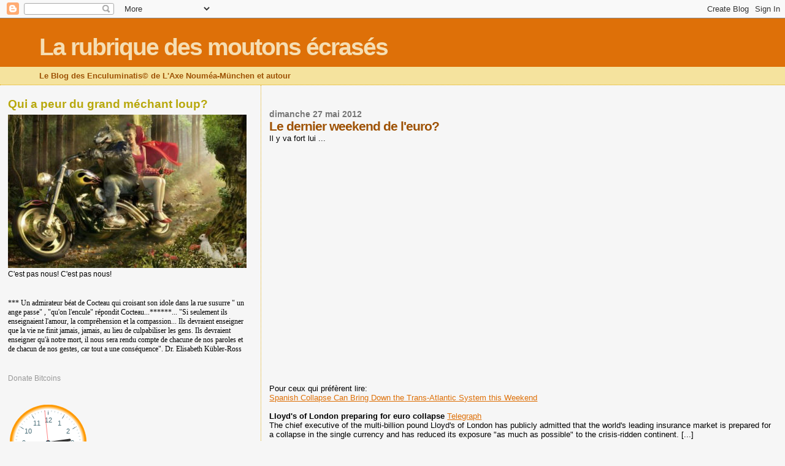

--- FILE ---
content_type: text/html; charset=UTF-8
request_url: https://mahamudras.blogspot.com/2012/05/le-dernier-weekend-de-leuro.html
body_size: 23391
content:
<!DOCTYPE html>
<html dir='ltr'>
<head>
<link href='https://www.blogger.com/static/v1/widgets/2944754296-widget_css_bundle.css' rel='stylesheet' type='text/css'/>
<meta content='text/html; charset=UTF-8' http-equiv='Content-Type'/>
<meta content='blogger' name='generator'/>
<link href='https://mahamudras.blogspot.com/favicon.ico' rel='icon' type='image/x-icon'/>
<link href='http://mahamudras.blogspot.com/2012/05/le-dernier-weekend-de-leuro.html' rel='canonical'/>
<link rel="alternate" type="application/atom+xml" title="La rubrique des moutons écrasés - Atom" href="https://mahamudras.blogspot.com/feeds/posts/default" />
<link rel="alternate" type="application/rss+xml" title="La rubrique des moutons écrasés - RSS" href="https://mahamudras.blogspot.com/feeds/posts/default?alt=rss" />
<link rel="service.post" type="application/atom+xml" title="La rubrique des moutons écrasés - Atom" href="https://www.blogger.com/feeds/642362836896134108/posts/default" />

<link rel="alternate" type="application/atom+xml" title="La rubrique des moutons écrasés - Atom" href="https://mahamudras.blogspot.com/feeds/1316039311867468371/comments/default" />
<!--Can't find substitution for tag [blog.ieCssRetrofitLinks]-->
<meta content='http://mahamudras.blogspot.com/2012/05/le-dernier-weekend-de-leuro.html' property='og:url'/>
<meta content='Le dernier weekend de l&#39;euro?' property='og:title'/>
<meta content='Il y va fort lui ...     Pour ceux qui préfèrent lire:  Spanish Collapse Can Bring Down the Trans-Atlantic System this Weekend   Lloyd&#39;s of ...' property='og:description'/>
<title>La rubrique des moutons écrasés: Le dernier weekend de l'euro?</title>
<style id='page-skin-1' type='text/css'><!--
/*
* Blogger Template Style
*
* Sand Dollar
* by Jason Sutter
* Updated by Blogger Team
*/
body {
margin:0px;
padding:0px;
background:#f6f6f6;
color:#000000;
font-size: small;
}
#outer-wrapper {
font:normal normal 100% 'Trebuchet MS',Trebuchet,Verdana,Sans-Serif;
}
a {
color:#DE7008;
}
a:hover {
color:#9E5205;
}
a img {
border-width: 0;
}
#content-wrapper {
padding-top: 0;
padding-right: 1em;
padding-bottom: 0;
padding-left: 1em;
}
@media all  {
div#main {
float:right;
width:66%;
padding-top:30px;
padding-right:0;
padding-bottom:10px;
padding-left:1em;
border-left:dotted 1px #e0ad12;
word-wrap: break-word; /* fix for long text breaking sidebar float in IE */
overflow: hidden;     /* fix for long non-text content breaking IE sidebar float */
}
div#sidebar {
margin-top:20px;
margin-right:0px;
margin-bottom:0px;
margin-left:0;
padding:0px;
text-align:left;
float: left;
width: 31%;
word-wrap: break-word; /* fix for long text breaking sidebar float in IE */
overflow: hidden;     /* fix for long non-text content breaking IE sidebar float */
}
}
@media handheld  {
div#main {
float:none;
width:90%;
}
div#sidebar {
padding-top:30px;
padding-right:7%;
padding-bottom:10px;
padding-left:3%;
}
}
#header {
padding-top:0px;
padding-right:0px;
padding-bottom:0px;
padding-left:0px;
margin-top:0px;
margin-right:0px;
margin-bottom:0px;
margin-left:0px;
border-bottom:dotted 1px #e0ad12;
background:#F5E39e;
}
h1 a:link  {
text-decoration:none;
color:#F5DEB3
}
h1 a:visited  {
text-decoration:none;
color:#F5DEB3
}
h1,h2,h3 {
margin: 0;
}
h1 {
padding-top:25px;
padding-right:0px;
padding-bottom:10px;
padding-left:5%;
color:#F5DEB3;
background:#DE7008;
font:normal bold 300% Verdana,Sans-Serif;
letter-spacing:-2px;
}
h3.post-title {
color:#9E5205;
font:normal bold 160% Verdana,Sans-Serif;
letter-spacing:-1px;
}
h3.post-title a,
h3.post-title a:visited {
color: #9E5205;
}
h2.date-header  {
margin-top:10px;
margin-right:0px;
margin-bottom:0px;
margin-left:0px;
color:#777777;
font: normal bold 105% 'Trebuchet MS',Trebuchet,Verdana,Sans-serif;
}
h4 {
color:#aa0033;
}
#sidebar h2 {
color:#B8A80D;
margin:0px;
padding:0px;
font:normal bold 150% Verdana,Sans-serif;
}
#sidebar .widget {
margin-top:0px;
margin-right:0px;
margin-bottom:33px;
margin-left:0px;
padding-top:0px;
padding-right:0px;
padding-bottom:0px;
padding-left:0px;
font-size:95%;
}
#sidebar ul {
list-style-type:none;
padding-left: 0;
margin-top: 0;
}
#sidebar li {
margin-top:0px;
margin-right:0px;
margin-bottom:0px;
margin-left:0px;
padding-top:0px;
padding-right:0px;
padding-bottom:0px;
padding-left:0px;
list-style-type:none;
font-size:95%;
}
.description {
padding:0px;
margin-top:7px;
margin-right:12%;
margin-bottom:7px;
margin-left:5%;
color:#9E5205;
background:transparent;
font:bold 100% Verdana,Sans-Serif;
}
.post {
margin-top:0px;
margin-right:0px;
margin-bottom:30px;
margin-left:0px;
}
.post strong {
color:#000000;
font-weight:bold;
}
pre,code {
color:#999999;
}
strike {
color:#999999;
}
.post-footer  {
padding:0px;
margin:0px;
color:#444444;
font-size:80%;
}
.post-footer a {
border:none;
color:#968a0a;
text-decoration:none;
}
.post-footer a:hover {
text-decoration:underline;
}
#comments {
padding:0px;
font-size:110%;
font-weight:bold;
}
.comment-author {
margin-top: 10px;
}
.comment-body {
font-size:100%;
font-weight:normal;
color:black;
}
.comment-footer {
padding-bottom:20px;
color:#444444;
font-size:80%;
font-weight:normal;
display:inline;
margin-right:10px
}
.deleted-comment  {
font-style:italic;
color:gray;
}
.comment-link  {
margin-left:.6em;
}
.profile-textblock {
clear: both;
margin-left: 0;
}
.profile-img {
float: left;
margin-top: 0;
margin-right: 5px;
margin-bottom: 5px;
margin-left: 0;
border: 2px solid #DE7008;
}
#sidebar a:link  {
color:#999999;
text-decoration:none;
}
#sidebar a:active  {
color:#ff0000;
text-decoration:none;
}
#sidebar a:visited  {
color:sidebarlinkcolor;
text-decoration:none;
}
#sidebar a:hover {
color:#B8A80D;
text-decoration:none;
}
.feed-links {
clear: both;
line-height: 2.5em;
}
#blog-pager-newer-link {
float: left;
}
#blog-pager-older-link {
float: right;
}
#blog-pager {
text-align: center;
}
.clear {
clear: both;
}
.widget-content {
margin-top: 0.5em;
}
/** Tweaks for layout editor preview */
body#layout #outer-wrapper {
margin-top: 0;
}
body#layout #main,
body#layout #sidebar {
margin-top: 10px;
padding-top: 0;
}

--></style>
<link href='https://www.blogger.com/dyn-css/authorization.css?targetBlogID=642362836896134108&amp;zx=b8d68ce7-220a-4d63-98fc-659d542c3a8c' media='none' onload='if(media!=&#39;all&#39;)media=&#39;all&#39;' rel='stylesheet'/><noscript><link href='https://www.blogger.com/dyn-css/authorization.css?targetBlogID=642362836896134108&amp;zx=b8d68ce7-220a-4d63-98fc-659d542c3a8c' rel='stylesheet'/></noscript>
<meta name='google-adsense-platform-account' content='ca-host-pub-1556223355139109'/>
<meta name='google-adsense-platform-domain' content='blogspot.com'/>

</head>
<body>
<div class='navbar section' id='navbar'><div class='widget Navbar' data-version='1' id='Navbar1'><script type="text/javascript">
    function setAttributeOnload(object, attribute, val) {
      if(window.addEventListener) {
        window.addEventListener('load',
          function(){ object[attribute] = val; }, false);
      } else {
        window.attachEvent('onload', function(){ object[attribute] = val; });
      }
    }
  </script>
<div id="navbar-iframe-container"></div>
<script type="text/javascript" src="https://apis.google.com/js/platform.js"></script>
<script type="text/javascript">
      gapi.load("gapi.iframes:gapi.iframes.style.bubble", function() {
        if (gapi.iframes && gapi.iframes.getContext) {
          gapi.iframes.getContext().openChild({
              url: 'https://www.blogger.com/navbar/642362836896134108?po\x3d1316039311867468371\x26origin\x3dhttps://mahamudras.blogspot.com',
              where: document.getElementById("navbar-iframe-container"),
              id: "navbar-iframe"
          });
        }
      });
    </script><script type="text/javascript">
(function() {
var script = document.createElement('script');
script.type = 'text/javascript';
script.src = '//pagead2.googlesyndication.com/pagead/js/google_top_exp.js';
var head = document.getElementsByTagName('head')[0];
if (head) {
head.appendChild(script);
}})();
</script>
</div></div>
<div id='outer-wrapper'><div id='wrap2'>
<!-- skip links for text browsers -->
<span id='skiplinks' style='display:none;'>
<a href='#main'>skip to main </a> |
      <a href='#sidebar'>skip to sidebar</a>
</span>
<div id='header-wrapper'>
<div class='header section' id='header'><div class='widget Header' data-version='1' id='Header1'>
<div id='header-inner'>
<div class='titlewrapper'>
<h1 class='title'>
<a href='https://mahamudras.blogspot.com/'>
La rubrique des moutons écrasés
</a>
</h1>
</div>
<div class='descriptionwrapper'>
<p class='description'><span>Le Blog des Enculuminatis&#169; de L'Axe Nouméa-München et autour</span></p>
</div>
</div>
</div></div>
</div>
<div id='content-wrapper'>
<div id='crosscol-wrapper' style='text-align:center'>
<div class='crosscol no-items section' id='crosscol'></div>
</div>
<div id='main-wrapper'>
<div class='main section' id='main'><div class='widget Blog' data-version='1' id='Blog1'>
<div class='blog-posts hfeed'>

          <div class="date-outer">
        
<h2 class='date-header'><span>dimanche 27 mai 2012</span></h2>

          <div class="date-posts">
        
<div class='post-outer'>
<div class='post hentry uncustomized-post-template' itemprop='blogPost' itemscope='itemscope' itemtype='http://schema.org/BlogPosting'>
<meta content='642362836896134108' itemprop='blogId'/>
<meta content='1316039311867468371' itemprop='postId'/>
<a name='1316039311867468371'></a>
<h3 class='post-title entry-title' itemprop='name'>
Le dernier weekend de l'euro?
</h3>
<div class='post-header'>
<div class='post-header-line-1'></div>
</div>
<div class='post-body entry-content' id='post-body-1316039311867468371' itemprop='description articleBody'>
Il y va fort lui ...<br />
<br />
<iframe height="360" src="http://larouchepac.com/jvideo/22830?size=640x360" style="border: none;" width="640"></iframe><br />
<br />
Pour ceux qui préfèrent lire:<br />
<a href="http://larouchepac.com/2012/05/26/larouche-glass-steagall-moment">Spanish Collapse Can Bring Down the Trans-Atlantic System this Weekend</a><br />
<br />
<b>Lloyd's of London preparing for euro collapse</b> <a href="http://www.telegraph.co.uk/finance/financialcrisis/9292511/Lloyds-of-London-preparing-for-euro-collapse.html">Telegraph</a><br />
The chief executive of the multi-billion pound Lloyd's of London has publicly admitted that the world's leading insurance market is prepared for a collapse in the single currency and has reduced its exposure "as much as possible" to the crisis-ridden continent. [...]<br />
<br />
<br />
<b>For the eurozone, the worst is yet to come</b> <a href="http://www.telegraph.co.uk/finance/comment/liamhalligan/9292092/For-the-eurozone-the-worst-is-yet-to-come.html">Telegraph</a><br />
This euro crisis is now getting extremely serious. Events are happening quickly, closing-in on policy-makers and threatening to engulf us.<br />
<br />
La Suisse se prépare à la fin de l'euro<br />
<b>Schweiz bereitet sich auf verschärfte Euro-Krise vor </b><a href="http://orf.at/stories/2122557/">ORF</a><br />
<br />
<b>La BCE serait insolvable en cas de sortie de la Grèce selon I'IFF</b><a href="http://www.lesechos.fr/economie-politique/monde/actu/0202083433137-la-bce-serait-insolvable-en-cas-de-sortie-de-la-grece-selon-i-iff-327497.php?utm_medium=twitter&amp;utm_source=twitterfeed"> Les Echos</a><br />
Une sortie de la Grèce de l'euro coûterait plus de 1.000 milliards d'euros et serait probablement ingérable par le système financier, estime l'Institut de la finance internationale (IIF), qui appelle les tenants d'une telle solution à y réfléchir à deux fois [...]<br />
<br />
Bon ben alors ce sera fin de l'euro.<br />
<br />
<br />
<b>James Turk: Escalating Bank Runs, Many Banks Will Not Survive</b><br />
<a href="http://kingworldnews.com/kingworldnews/KWN_DailyWeb/Entries/2012/5/25_James_Turk__Escalating_Bank_Runs,_Many_Banks_Will_Not_Survive.html">King World News</a><br />
<br />
<br />
<div style='clear: both;'></div>
</div>
<div class='post-footer'>
<div class='post-footer-line post-footer-line-1'>
<span class='post-author vcard'>
Eingestellt von
<span class='fn' itemprop='author' itemscope='itemscope' itemtype='http://schema.org/Person'>
<meta content='https://www.blogger.com/profile/15973906584744443838' itemprop='url'/>
<a class='g-profile' href='https://www.blogger.com/profile/15973906584744443838' rel='author' title='author profile'>
<span itemprop='name'>Maha</span>
</a>
</span>
</span>
<span class='post-timestamp'>
um
<meta content='http://mahamudras.blogspot.com/2012/05/le-dernier-weekend-de-leuro.html' itemprop='url'/>
<a class='timestamp-link' href='https://mahamudras.blogspot.com/2012/05/le-dernier-weekend-de-leuro.html' rel='bookmark' title='permanent link'><abbr class='published' itemprop='datePublished' title='2012-05-27T16:20:00+02:00'>16:20</abbr></a>
</span>
<span class='post-comment-link'>
</span>
<span class='post-icons'>
<span class='item-action'>
<a href='https://www.blogger.com/email-post/642362836896134108/1316039311867468371' title='Envoyer l&#39;article par e-mail'>
<img alt='' class='icon-action' height='13' src='https://resources.blogblog.com/img/icon18_email.gif' width='18'/>
</a>
</span>
<span class='item-control blog-admin pid-473200183'>
<a href='https://www.blogger.com/post-edit.g?blogID=642362836896134108&postID=1316039311867468371&from=pencil' title='Modifier l&#39;article'>
<img alt='' class='icon-action' height='18' src='https://resources.blogblog.com/img/icon18_edit_allbkg.gif' width='18'/>
</a>
</span>
</span>
<div class='post-share-buttons goog-inline-block'>
<a class='goog-inline-block share-button sb-email' href='https://www.blogger.com/share-post.g?blogID=642362836896134108&postID=1316039311867468371&target=email' target='_blank' title='Envoyer par e-mail'><span class='share-button-link-text'>Envoyer par e-mail</span></a><a class='goog-inline-block share-button sb-blog' href='https://www.blogger.com/share-post.g?blogID=642362836896134108&postID=1316039311867468371&target=blog' onclick='window.open(this.href, "_blank", "height=270,width=475"); return false;' target='_blank' title='BlogThis!'><span class='share-button-link-text'>BlogThis!</span></a><a class='goog-inline-block share-button sb-twitter' href='https://www.blogger.com/share-post.g?blogID=642362836896134108&postID=1316039311867468371&target=twitter' target='_blank' title='Partager sur X'><span class='share-button-link-text'>Partager sur X</span></a><a class='goog-inline-block share-button sb-facebook' href='https://www.blogger.com/share-post.g?blogID=642362836896134108&postID=1316039311867468371&target=facebook' onclick='window.open(this.href, "_blank", "height=430,width=640"); return false;' target='_blank' title='Partager sur Facebook'><span class='share-button-link-text'>Partager sur Facebook</span></a><a class='goog-inline-block share-button sb-pinterest' href='https://www.blogger.com/share-post.g?blogID=642362836896134108&postID=1316039311867468371&target=pinterest' target='_blank' title='Partager sur Pinterest'><span class='share-button-link-text'>Partager sur Pinterest</span></a>
</div>
</div>
<div class='post-footer-line post-footer-line-2'>
<span class='post-labels'>
</span>
</div>
<div class='post-footer-line post-footer-line-3'>
<span class='post-location'>
</span>
</div>
</div>
</div>
<div class='comments' id='comments'>
<a name='comments'></a>
<h4>11&#160;commentaires:</h4>
<div class='comments-content'>
<script async='async' src='' type='text/javascript'></script>
<script type='text/javascript'>
    (function() {
      var items = null;
      var msgs = null;
      var config = {};

// <![CDATA[
      var cursor = null;
      if (items && items.length > 0) {
        cursor = parseInt(items[items.length - 1].timestamp) + 1;
      }

      var bodyFromEntry = function(entry) {
        var text = (entry &&
                    ((entry.content && entry.content.$t) ||
                     (entry.summary && entry.summary.$t))) ||
            '';
        if (entry && entry.gd$extendedProperty) {
          for (var k in entry.gd$extendedProperty) {
            if (entry.gd$extendedProperty[k].name == 'blogger.contentRemoved') {
              return '<span class="deleted-comment">' + text + '</span>';
            }
          }
        }
        return text;
      }

      var parse = function(data) {
        cursor = null;
        var comments = [];
        if (data && data.feed && data.feed.entry) {
          for (var i = 0, entry; entry = data.feed.entry[i]; i++) {
            var comment = {};
            // comment ID, parsed out of the original id format
            var id = /blog-(\d+).post-(\d+)/.exec(entry.id.$t);
            comment.id = id ? id[2] : null;
            comment.body = bodyFromEntry(entry);
            comment.timestamp = Date.parse(entry.published.$t) + '';
            if (entry.author && entry.author.constructor === Array) {
              var auth = entry.author[0];
              if (auth) {
                comment.author = {
                  name: (auth.name ? auth.name.$t : undefined),
                  profileUrl: (auth.uri ? auth.uri.$t : undefined),
                  avatarUrl: (auth.gd$image ? auth.gd$image.src : undefined)
                };
              }
            }
            if (entry.link) {
              if (entry.link[2]) {
                comment.link = comment.permalink = entry.link[2].href;
              }
              if (entry.link[3]) {
                var pid = /.*comments\/default\/(\d+)\?.*/.exec(entry.link[3].href);
                if (pid && pid[1]) {
                  comment.parentId = pid[1];
                }
              }
            }
            comment.deleteclass = 'item-control blog-admin';
            if (entry.gd$extendedProperty) {
              for (var k in entry.gd$extendedProperty) {
                if (entry.gd$extendedProperty[k].name == 'blogger.itemClass') {
                  comment.deleteclass += ' ' + entry.gd$extendedProperty[k].value;
                } else if (entry.gd$extendedProperty[k].name == 'blogger.displayTime') {
                  comment.displayTime = entry.gd$extendedProperty[k].value;
                }
              }
            }
            comments.push(comment);
          }
        }
        return comments;
      };

      var paginator = function(callback) {
        if (hasMore()) {
          var url = config.feed + '?alt=json&v=2&orderby=published&reverse=false&max-results=50';
          if (cursor) {
            url += '&published-min=' + new Date(cursor).toISOString();
          }
          window.bloggercomments = function(data) {
            var parsed = parse(data);
            cursor = parsed.length < 50 ? null
                : parseInt(parsed[parsed.length - 1].timestamp) + 1
            callback(parsed);
            window.bloggercomments = null;
          }
          url += '&callback=bloggercomments';
          var script = document.createElement('script');
          script.type = 'text/javascript';
          script.src = url;
          document.getElementsByTagName('head')[0].appendChild(script);
        }
      };
      var hasMore = function() {
        return !!cursor;
      };
      var getMeta = function(key, comment) {
        if ('iswriter' == key) {
          var matches = !!comment.author
              && comment.author.name == config.authorName
              && comment.author.profileUrl == config.authorUrl;
          return matches ? 'true' : '';
        } else if ('deletelink' == key) {
          return config.baseUri + '/comment/delete/'
               + config.blogId + '/' + comment.id;
        } else if ('deleteclass' == key) {
          return comment.deleteclass;
        }
        return '';
      };

      var replybox = null;
      var replyUrlParts = null;
      var replyParent = undefined;

      var onReply = function(commentId, domId) {
        if (replybox == null) {
          // lazily cache replybox, and adjust to suit this style:
          replybox = document.getElementById('comment-editor');
          if (replybox != null) {
            replybox.height = '250px';
            replybox.style.display = 'block';
            replyUrlParts = replybox.src.split('#');
          }
        }
        if (replybox && (commentId !== replyParent)) {
          replybox.src = '';
          document.getElementById(domId).insertBefore(replybox, null);
          replybox.src = replyUrlParts[0]
              + (commentId ? '&parentID=' + commentId : '')
              + '#' + replyUrlParts[1];
          replyParent = commentId;
        }
      };

      var hash = (window.location.hash || '#').substring(1);
      var startThread, targetComment;
      if (/^comment-form_/.test(hash)) {
        startThread = hash.substring('comment-form_'.length);
      } else if (/^c[0-9]+$/.test(hash)) {
        targetComment = hash.substring(1);
      }

      // Configure commenting API:
      var configJso = {
        'maxDepth': config.maxThreadDepth
      };
      var provider = {
        'id': config.postId,
        'data': items,
        'loadNext': paginator,
        'hasMore': hasMore,
        'getMeta': getMeta,
        'onReply': onReply,
        'rendered': true,
        'initComment': targetComment,
        'initReplyThread': startThread,
        'config': configJso,
        'messages': msgs
      };

      var render = function() {
        if (window.goog && window.goog.comments) {
          var holder = document.getElementById('comment-holder');
          window.goog.comments.render(holder, provider);
        }
      };

      // render now, or queue to render when library loads:
      if (window.goog && window.goog.comments) {
        render();
      } else {
        window.goog = window.goog || {};
        window.goog.comments = window.goog.comments || {};
        window.goog.comments.loadQueue = window.goog.comments.loadQueue || [];
        window.goog.comments.loadQueue.push(render);
      }
    })();
// ]]>
  </script>
<div id='comment-holder'>
<div class="comment-thread toplevel-thread"><ol id="top-ra"><li class="comment" id="c7152068195530697405"><div class="avatar-image-container"><img src="//resources.blogblog.com/img/blank.gif" alt=""/></div><div class="comment-block"><div class="comment-header"><cite class="user">Anonyme</cite><span class="icon user "></span><span class="datetime secondary-text"><a rel="nofollow" href="https://mahamudras.blogspot.com/2012/05/le-dernier-weekend-de-leuro.html?showComment=1338133222887#c7152068195530697405">27 mai 2012 à 17:40</a></span></div><p class="comment-content">La Grèce a un tout petit PIB de 274 Mds &#8364; (et une dette à 140% du PIB) : comment fait l&#39;IFF pour arriver à un coût de 1000 Mds &#8364;: ya quoi la dedans??</p><span class="comment-actions secondary-text"><a class="comment-reply" target="_self" data-comment-id="7152068195530697405">Répondre</a><span class="item-control blog-admin blog-admin pid-1288563818"><a target="_self" href="https://www.blogger.com/comment/delete/642362836896134108/7152068195530697405">Supprimer</a></span></span></div><div class="comment-replies"><div id="c7152068195530697405-rt" class="comment-thread inline-thread"><span class="thread-toggle thread-expanded"><span class="thread-arrow"></span><span class="thread-count"><a target="_self">Réponses</a></span></span><ol id="c7152068195530697405-ra" class="thread-chrome thread-expanded"><div><li class="comment" id="c757156883897400045"><div class="avatar-image-container"><img src="//blogger.googleusercontent.com/img/b/R29vZ2xl/AVvXsEhuL5voW43aLsMKgOi7GRigwIIfqR6J_Jf6o0nBitcLTO3usDsQmWVp159QGwZ-XQI60g4kF5oQtRUDm2WfXJySmwvJ7YSfbqCJxkfFN7LH3_FL9csiG6azxK8MhfyFug/s45-c/sorciere.JPG" alt=""/></div><div class="comment-block"><div class="comment-header"><cite class="user"><a href="https://www.blogger.com/profile/15973906584744443838" rel="nofollow">Maha</a></cite><span class="icon user blog-author"></span><span class="datetime secondary-text"><a rel="nofollow" href="https://mahamudras.blogspot.com/2012/05/le-dernier-weekend-de-leuro.html?showComment=1338133419216#c757156883897400045">27 mai 2012 à 17:43</a></span></div><p class="comment-content">deja entendu parler de CDS?</p><span class="comment-actions secondary-text"><span class="item-control blog-admin blog-admin pid-473200183"><a target="_self" href="https://www.blogger.com/comment/delete/642362836896134108/757156883897400045">Supprimer</a></span></span></div><div class="comment-replies"><div id="c757156883897400045-rt" class="comment-thread inline-thread hidden"><span class="thread-toggle thread-expanded"><span class="thread-arrow"></span><span class="thread-count"><a target="_self">Réponses</a></span></span><ol id="c757156883897400045-ra" class="thread-chrome thread-expanded"><div></div><div id="c757156883897400045-continue" class="continue"><a class="comment-reply" target="_self" data-comment-id="757156883897400045">Répondre</a></div></ol></div></div><div class="comment-replybox-single" id="c757156883897400045-ce"></div></li></div><div id="c7152068195530697405-continue" class="continue"><a class="comment-reply" target="_self" data-comment-id="7152068195530697405">Répondre</a></div></ol></div></div><div class="comment-replybox-single" id="c7152068195530697405-ce"></div></li><li class="comment" id="c4770528406938994032"><div class="avatar-image-container"><img src="//resources.blogblog.com/img/blank.gif" alt=""/></div><div class="comment-block"><div class="comment-header"><cite class="user">Anonyme</cite><span class="icon user "></span><span class="datetime secondary-text"><a rel="nofollow" href="https://mahamudras.blogspot.com/2012/05/le-dernier-weekend-de-leuro.html?showComment=1338133442102#c4770528406938994032">27 mai 2012 à 17:44</a></span></div><p class="comment-content">bjr maha<br><br>je kif trop ton site<br><br>larouch y va fort peut etre<br><br>mais l espagne va faire sauter &quot;la banque&quot; (les banques européennes)<br><br>contamination inévitable selon eux memes<br><br>TURBULENCIAS FINANCIERAS<br>El PSOE advierte de que Bankia contaminará el resto del sistema bancario<br><br>El secretario de organización del PSOE, Óscar López, ha afirmado este domingo en León que no se conoce una &quot;gestión peor&quot; por parte del Gobierno de Mariano Rajoy que la nacionalización de Bankia, y ha advertido de que &quot;se ha hecho tan mal&quot; que el proceso iniciado &quot;va a contaminar&quot; al resto del sistema financiero español.<br>source el periodico(catalogne)</p><span class="comment-actions secondary-text"><a class="comment-reply" target="_self" data-comment-id="4770528406938994032">Répondre</a><span class="item-control blog-admin blog-admin pid-1288563818"><a target="_self" href="https://www.blogger.com/comment/delete/642362836896134108/4770528406938994032">Supprimer</a></span></span></div><div class="comment-replies"><div id="c4770528406938994032-rt" class="comment-thread inline-thread"><span class="thread-toggle thread-expanded"><span class="thread-arrow"></span><span class="thread-count"><a target="_self">Réponses</a></span></span><ol id="c4770528406938994032-ra" class="thread-chrome thread-expanded"><div><li class="comment" id="c5057630298594694070"><div class="avatar-image-container"><img src="//resources.blogblog.com/img/blank.gif" alt=""/></div><div class="comment-block"><div class="comment-header"><cite class="user">Riton</cite><span class="icon user "></span><span class="datetime secondary-text"><a rel="nofollow" href="https://mahamudras.blogspot.com/2012/05/le-dernier-weekend-de-leuro.html?showComment=1338134043036#c5057630298594694070">27 mai 2012 à 17:54</a></span></div><p class="comment-content">On y va c&#39;est sûr mais pas si vite, la chute sera lente et vicieuse et les marchés, de leur côté, ne se laisseront pas anéantir aussi rapidement sans une dernière charge desespérée prêts à tout pour gagner toujours un peu de temps</p><span class="comment-actions secondary-text"><span class="item-control blog-admin blog-admin pid-1288563818"><a target="_self" href="https://www.blogger.com/comment/delete/642362836896134108/5057630298594694070">Supprimer</a></span></span></div><div class="comment-replies"><div id="c5057630298594694070-rt" class="comment-thread inline-thread hidden"><span class="thread-toggle thread-expanded"><span class="thread-arrow"></span><span class="thread-count"><a target="_self">Réponses</a></span></span><ol id="c5057630298594694070-ra" class="thread-chrome thread-expanded"><div></div><div id="c5057630298594694070-continue" class="continue"><a class="comment-reply" target="_self" data-comment-id="5057630298594694070">Répondre</a></div></ol></div></div><div class="comment-replybox-single" id="c5057630298594694070-ce"></div></li></div><div id="c4770528406938994032-continue" class="continue"><a class="comment-reply" target="_self" data-comment-id="4770528406938994032">Répondre</a></div></ol></div></div><div class="comment-replybox-single" id="c4770528406938994032-ce"></div></li><li class="comment" id="c3412847148447535699"><div class="avatar-image-container"><img src="//resources.blogblog.com/img/blank.gif" alt=""/></div><div class="comment-block"><div class="comment-header"><cite class="user">Anonyme</cite><span class="icon user "></span><span class="datetime secondary-text"><a rel="nofollow" href="https://mahamudras.blogspot.com/2012/05/le-dernier-weekend-de-leuro.html?showComment=1338134280348#c3412847148447535699">27 mai 2012 à 17:58</a></span></div><p class="comment-content">@Maha<br>A propos des CDS: le défaut avait déjà eu lieu lors de la restructuration selon l&#39;ISDA. Au fait ça avait donné quoi pour finir cette affaire avec l&#39;ISDA : y a t&#39;il un montant officiel de sinistres ???</p><span class="comment-actions secondary-text"><a class="comment-reply" target="_self" data-comment-id="3412847148447535699">Répondre</a><span class="item-control blog-admin blog-admin pid-1288563818"><a target="_self" href="https://www.blogger.com/comment/delete/642362836896134108/3412847148447535699">Supprimer</a></span></span></div><div class="comment-replies"><div id="c3412847148447535699-rt" class="comment-thread inline-thread"><span class="thread-toggle thread-expanded"><span class="thread-arrow"></span><span class="thread-count"><a target="_self">Réponses</a></span></span><ol id="c3412847148447535699-ra" class="thread-chrome thread-expanded"><div><li class="comment" id="c3719761937854378202"><div class="avatar-image-container"><img src="//blogger.googleusercontent.com/img/b/R29vZ2xl/AVvXsEhuL5voW43aLsMKgOi7GRigwIIfqR6J_Jf6o0nBitcLTO3usDsQmWVp159QGwZ-XQI60g4kF5oQtRUDm2WfXJySmwvJ7YSfbqCJxkfFN7LH3_FL9csiG6azxK8MhfyFug/s45-c/sorciere.JPG" alt=""/></div><div class="comment-block"><div class="comment-header"><cite class="user"><a href="https://www.blogger.com/profile/15973906584744443838" rel="nofollow">Maha</a></cite><span class="icon user blog-author"></span><span class="datetime secondary-text"><a rel="nofollow" href="https://mahamudras.blogspot.com/2012/05/le-dernier-weekend-de-leuro.html?showComment=1338135384663#c3719761937854378202">27 mai 2012 à 18:16</a></span></div><p class="comment-content">je me rapelle plus des détails ... faudrait consulter les archives</p><span class="comment-actions secondary-text"><span class="item-control blog-admin blog-admin pid-473200183"><a target="_self" href="https://www.blogger.com/comment/delete/642362836896134108/3719761937854378202">Supprimer</a></span></span></div><div class="comment-replies"><div id="c3719761937854378202-rt" class="comment-thread inline-thread hidden"><span class="thread-toggle thread-expanded"><span class="thread-arrow"></span><span class="thread-count"><a target="_self">Réponses</a></span></span><ol id="c3719761937854378202-ra" class="thread-chrome thread-expanded"><div></div><div id="c3719761937854378202-continue" class="continue"><a class="comment-reply" target="_self" data-comment-id="3719761937854378202">Répondre</a></div></ol></div></div><div class="comment-replybox-single" id="c3719761937854378202-ce"></div></li></div><div id="c3412847148447535699-continue" class="continue"><a class="comment-reply" target="_self" data-comment-id="3412847148447535699">Répondre</a></div></ol></div></div><div class="comment-replybox-single" id="c3412847148447535699-ce"></div></li><li class="comment" id="c2084460186524778012"><div class="avatar-image-container"><img src="//resources.blogblog.com/img/blank.gif" alt=""/></div><div class="comment-block"><div class="comment-header"><cite class="user">Anonyme</cite><span class="icon user "></span><span class="datetime secondary-text"><a rel="nofollow" href="https://mahamudras.blogspot.com/2012/05/le-dernier-weekend-de-leuro.html?showComment=1338135457411#c2084460186524778012">27 mai 2012 à 18:17</a></span></div><p class="comment-content">j ai lu sur zerohedge que finalement les baisés dans l histoire c etait ceux qui avait accepté la decote de 70 80 %; ce qui ont dit :pas question... ont été payés; et bien entendu la bce n a rien decoté du tout de sa dette grecque achetée; les banques centrales faussent le jeu des obligations et changent les regles à l eur avantage; le mot d ordre sur les oblig d etats est : run,... courrez,... fuyez...<br><br>meme ceux qui s accrochent à celles de l allemagne, planche de salut (illusoire à mon avis) vont bouffer des couleuvres si (ou plutot quand) l eurss va imploser.</p><span class="comment-actions secondary-text"><a class="comment-reply" target="_self" data-comment-id="2084460186524778012">Répondre</a><span class="item-control blog-admin blog-admin pid-1288563818"><a target="_self" href="https://www.blogger.com/comment/delete/642362836896134108/2084460186524778012">Supprimer</a></span></span></div><div class="comment-replies"><div id="c2084460186524778012-rt" class="comment-thread inline-thread"><span class="thread-toggle thread-expanded"><span class="thread-arrow"></span><span class="thread-count"><a target="_self">Réponses</a></span></span><ol id="c2084460186524778012-ra" class="thread-chrome thread-expanded"><div><li class="comment" id="c3874758412091111067"><div class="avatar-image-container"><img src="//blogger.googleusercontent.com/img/b/R29vZ2xl/AVvXsEhuL5voW43aLsMKgOi7GRigwIIfqR6J_Jf6o0nBitcLTO3usDsQmWVp159QGwZ-XQI60g4kF5oQtRUDm2WfXJySmwvJ7YSfbqCJxkfFN7LH3_FL9csiG6azxK8MhfyFug/s45-c/sorciere.JPG" alt=""/></div><div class="comment-block"><div class="comment-header"><cite class="user"><a href="https://www.blogger.com/profile/15973906584744443838" rel="nofollow">Maha</a></cite><span class="icon user blog-author"></span><span class="datetime secondary-text"><a rel="nofollow" href="https://mahamudras.blogspot.com/2012/05/le-dernier-weekend-de-leuro.html?showComment=1338135706293#c3874758412091111067">27 mai 2012 à 18:21</a></span></div><p class="comment-content">sur! faut etre taré pour acheter ca</p><span class="comment-actions secondary-text"><span class="item-control blog-admin blog-admin pid-473200183"><a target="_self" href="https://www.blogger.com/comment/delete/642362836896134108/3874758412091111067">Supprimer</a></span></span></div><div class="comment-replies"><div id="c3874758412091111067-rt" class="comment-thread inline-thread hidden"><span class="thread-toggle thread-expanded"><span class="thread-arrow"></span><span class="thread-count"><a target="_self">Réponses</a></span></span><ol id="c3874758412091111067-ra" class="thread-chrome thread-expanded"><div></div><div id="c3874758412091111067-continue" class="continue"><a class="comment-reply" target="_self" data-comment-id="3874758412091111067">Répondre</a></div></ol></div></div><div class="comment-replybox-single" id="c3874758412091111067-ce"></div></li><li class="comment" id="c5702563170178108495"><div class="avatar-image-container"><img src="//resources.blogblog.com/img/blank.gif" alt=""/></div><div class="comment-block"><div class="comment-header"><cite class="user">Riton</cite><span class="icon user "></span><span class="datetime secondary-text"><a rel="nofollow" href="https://mahamudras.blogspot.com/2012/05/le-dernier-weekend-de-leuro.html?showComment=1338137493550#c5702563170178108495">27 mai 2012 à 18:51</a></span></div><p class="comment-content">En effet, mieux vaut être prudent à ce niveau là d&#39;autant plus que de nombreuses banques tardent encore à publier leurs bilans...</p><span class="comment-actions secondary-text"><span class="item-control blog-admin blog-admin pid-1288563818"><a target="_self" href="https://www.blogger.com/comment/delete/642362836896134108/5702563170178108495">Supprimer</a></span></span></div><div class="comment-replies"><div id="c5702563170178108495-rt" class="comment-thread inline-thread hidden"><span class="thread-toggle thread-expanded"><span class="thread-arrow"></span><span class="thread-count"><a target="_self">Réponses</a></span></span><ol id="c5702563170178108495-ra" class="thread-chrome thread-expanded"><div></div><div id="c5702563170178108495-continue" class="continue"><a class="comment-reply" target="_self" data-comment-id="5702563170178108495">Répondre</a></div></ol></div></div><div class="comment-replybox-single" id="c5702563170178108495-ce"></div></li></div><div id="c2084460186524778012-continue" class="continue"><a class="comment-reply" target="_self" data-comment-id="2084460186524778012">Répondre</a></div></ol></div></div><div class="comment-replybox-single" id="c2084460186524778012-ce"></div></li><li class="comment" id="c7688850622240700981"><div class="avatar-image-container"><img src="//resources.blogblog.com/img/blank.gif" alt=""/></div><div class="comment-block"><div class="comment-header"><cite class="user">Anonyme</cite><span class="icon user "></span><span class="datetime secondary-text"><a rel="nofollow" href="https://mahamudras.blogspot.com/2012/05/le-dernier-weekend-de-leuro.html?showComment=1338136198931#c7688850622240700981">27 mai 2012 à 18:29</a></span></div><p class="comment-content">C est quand la fin que l on joue du piano</p><span class="comment-actions secondary-text"><a class="comment-reply" target="_self" data-comment-id="7688850622240700981">Répondre</a><span class="item-control blog-admin blog-admin pid-1288563818"><a target="_self" href="https://www.blogger.com/comment/delete/642362836896134108/7688850622240700981">Supprimer</a></span></span></div><div class="comment-replies"><div id="c7688850622240700981-rt" class="comment-thread inline-thread hidden"><span class="thread-toggle thread-expanded"><span class="thread-arrow"></span><span class="thread-count"><a target="_self">Réponses</a></span></span><ol id="c7688850622240700981-ra" class="thread-chrome thread-expanded"><div></div><div id="c7688850622240700981-continue" class="continue"><a class="comment-reply" target="_self" data-comment-id="7688850622240700981">Répondre</a></div></ol></div></div><div class="comment-replybox-single" id="c7688850622240700981-ce"></div></li><li class="comment" id="c5013788431518806759"><div class="avatar-image-container"><img src="//resources.blogblog.com/img/blank.gif" alt=""/></div><div class="comment-block"><div class="comment-header"><cite class="user">Anonyme</cite><span class="icon user "></span><span class="datetime secondary-text"><a rel="nofollow" href="https://mahamudras.blogspot.com/2012/05/le-dernier-weekend-de-leuro.html?showComment=1338138664039#c5013788431518806759">27 mai 2012 à 19:11</a></span></div><p class="comment-content">recoucou du lecteur de ZH<br><br>arretez tous de stresser ca y est :the euramaggedon est annulé:<br><br>Fonds de sauvetage européen pour prendre le contrôle de banques en difficulté<br>PAR: IAIN DEY De: The Sunday Times 27 mai 2012 11:44<br><br>Les plans secrets sont en cours d&#39;élaboration à Bruxelles pour un fonds de sauvetage européen qui pourrait prendre le contrôle de banques en difficulté à travers le continent.<br><br>Le régime, qui serait financé par un prélèvement sur les banques, seront présentés par les supporters comme une &#171;solution miracle&#187; qui pourrait mettre un terme à l&#39;escalade constante de la crise de la dette zone euro.<br><br>mouaaaah ah ahhh du secret rien que du secret qu il faut dire a tout le monde mdr<br><br>une taxation financiere sur des banques zombies pour renflouer des banques clochardes en arret cardiaque sur le trottoir: de qui se moque t on?<br><br>en tout cas monti, a dit bougez vous le cul de promettre( à tous ces moutons qui croient d habitude tout ce qu&#39;on leur serrine et qui d&#39;un coup se ruent au guichets) une garantie europeenne sur les comptes des particuliers sinon à la fin du mois on ferme boutique.</p><span class="comment-actions secondary-text"><a class="comment-reply" target="_self" data-comment-id="5013788431518806759">Répondre</a><span class="item-control blog-admin blog-admin pid-1288563818"><a target="_self" href="https://www.blogger.com/comment/delete/642362836896134108/5013788431518806759">Supprimer</a></span></span></div><div class="comment-replies"><div id="c5013788431518806759-rt" class="comment-thread inline-thread hidden"><span class="thread-toggle thread-expanded"><span class="thread-arrow"></span><span class="thread-count"><a target="_self">Réponses</a></span></span><ol id="c5013788431518806759-ra" class="thread-chrome thread-expanded"><div></div><div id="c5013788431518806759-continue" class="continue"><a class="comment-reply" target="_self" data-comment-id="5013788431518806759">Répondre</a></div></ol></div></div><div class="comment-replybox-single" id="c5013788431518806759-ce"></div></li></ol><div id="top-continue" class="continue"><a class="comment-reply" target="_self">Ajouter un commentaire</a></div><div class="comment-replybox-thread" id="top-ce"></div><div class="loadmore hidden" data-post-id="1316039311867468371"><a target="_self">Charger la suite...</a></div></div>
</div>
</div>
<p class='comment-footer'>
<div class='comment-form'>
<a name='comment-form'></a>
<p>Le blog est fermé. Allez sur la nouvelle rubrique des moutons écrasés (la suite)</p>
<p>Remarque&#160;: Seul un membre de ce blog est autorisé à enregistrer un commentaire.</p>
<a href='https://www.blogger.com/comment/frame/642362836896134108?po=1316039311867468371&hl=fr&saa=85391&origin=https://mahamudras.blogspot.com' id='comment-editor-src'></a>
<iframe allowtransparency='true' class='blogger-iframe-colorize blogger-comment-from-post' frameborder='0' height='410px' id='comment-editor' name='comment-editor' src='' width='100%'></iframe>
<script src='https://www.blogger.com/static/v1/jsbin/2830521187-comment_from_post_iframe.js' type='text/javascript'></script>
<script type='text/javascript'>
      BLOG_CMT_createIframe('https://www.blogger.com/rpc_relay.html');
    </script>
</div>
</p>
<div id='backlinks-container'>
<div id='Blog1_backlinks-container'>
</div>
</div>
</div>
</div>

        </div></div>
      
</div>
<div class='blog-pager' id='blog-pager'>
<span id='blog-pager-newer-link'>
<a class='blog-pager-newer-link' href='https://mahamudras.blogspot.com/2012/05/photo-du-jour_27.html' id='Blog1_blog-pager-newer-link' title='Article plus récent'>Article plus récent</a>
</span>
<span id='blog-pager-older-link'>
<a class='blog-pager-older-link' href='https://mahamudras.blogspot.com/2012/05/la-photo-du-jour_26.html' id='Blog1_blog-pager-older-link' title='Article plus ancien'>Article plus ancien</a>
</span>
<a class='home-link' href='https://mahamudras.blogspot.com/'>Accueil</a>
</div>
<div class='clear'></div>
<div class='post-feeds'>
<div class='feed-links'>
Inscription à :
<a class='feed-link' href='https://mahamudras.blogspot.com/feeds/1316039311867468371/comments/default' target='_blank' type='application/atom+xml'>Publier les commentaires (Atom)</a>
</div>
</div>
</div></div>
</div>
<div id='sidebar-wrapper'>
<div class='sidebar section' id='sidebar'><div class='widget Image' data-version='1' id='Image3'>
<h2>Qui a peur du grand méchant loup?</h2>
<div class='widget-content'>
<a href='http://mahamudras.blogspot.com/2011/10/le-petit-chaperon-rouge-et-le-loup.html'>
<img alt='Qui a peur du grand méchant loup?' height='250' id='Image3_img' src='https://blogger.googleusercontent.com/img/b/R29vZ2xl/AVvXsEiYB71-Nr84eLGOdFJsKiaWo8UsT4o5NTphyphenhyphenPz2xiUwTZkcna_qD7KC2H0dpuvYD1i9DduXhaq71pqs9c4y6dFLgSVQmww26A12hTLhgr_wzqZDrdVFqfHwSdfqIaryiH9S9RElW1OlCR4B/s1600/rotaeppchen4.jpg' width='400'/>
</a>
<br/>
<span class='caption'>C'est pas nous! C'est pas nous!</span>
</div>
<div class='clear'></div>
</div><div class='widget Text' data-version='1' id='Text3'>
<div class='widget-content'>
<span style="font-family:Georgia, serif;">*** Un admirateur béat de Cocteau qui croisant son idole dans la rue susurre " un ange passe" , "qu'on l'encule" répondit Cocteau...******... "Si seulement ils enseignaient l'amour, la compréhension et la compassion... Ils devraient enseigner que la vie ne finit jamais, jamais, au lieu de culpabiliser les gens. Ils devraient enseigner qu'à notre mort, il nous sera rendu compte de chacune de nos paroles et de chacun de nos gestes, car tout a une conséquence". Dr. Elisabeth Kübler-Ross</span>
</div>
<div class='clear'></div>
</div><div class='widget HTML' data-version='1' id='HTML11'>
<div class='widget-content'>
<a class="coinbase-button" data-code="55588c6d5b3739e369c2b128f75c45ff" data-button-style="donation_small" href="https://coinbase.com/checkouts/55588c6d5b3739e369c2b128f75c45ff">Donate Bitcoins</a><script src="https://coinbase.com/assets/button.js" type="text/javascript"></script>
</div>
<div class='clear'></div>
</div><div class='widget HTML' data-version='1' id='HTML9'>
<div class='widget-content'>
<script src="//24timezones.com/js/swfobject.js" language="javascript"></script>
<script src="//24timezones.com/timescript/cities2/maindata.js.php?city=10143438" language="javascript"></script>
<table><tr><td><div id="flash_container_tt51a846c577c95"></div><script type="text/javascript">
	var flashMap = new SWFObject("http://24timezones.com/timescript/clock_final.swf", "main", "125", "125", "7.0.22", "#FFFFFF", true)
	flashMap.addParam("movie",      "http://24timezones.com/timescript/clock_final.swf");
	flashMap.addParam("quality",    "high");
	flashMap.addParam("wmode",    "transparent");
	flashMap.addParam("flashvars",  "color=FF9900&logo=1&city=10143438");
	flashMap.write("flash_container_tt51a846c577c95");
</script></td></tr><tr><td style="text-align: center; font-weight: bold"><a href="http://24timezones.com/de_weltzeituhr/new_caledonia_noumea_uhrzeit.php" target="_blank" style="text-decoration: none" title="Zeitverschiebung Noumea">Noumea</a></td></tr></table>
</div>
<div class='clear'></div>
</div><div class='widget HTML' data-version='1' id='HTML8'>
<div class='widget-content'>
<script src="//24timezones.com/js/swfobject.js" language="javascript"></script>
<script src="//24timezones.com/timescript/cities2/maindata.js.php?city=10143439" language="javascript"></script>
<table><tr><td><div id="flash_container_tt51a847bb70f6b"></div><script type="text/javascript">
	var flashMap = new SWFObject("http://24timezones.com/timescript/clock_final.swf", "main", "125", "125", "7.0.22", "#FFFFFF", true)
	flashMap.addParam("movie",      "http://24timezones.com/timescript/clock_final.swf");
	flashMap.addParam("quality",    "high");
	flashMap.addParam("wmode",    "transparent");
	flashMap.addParam("flashvars",  "color=006600&logo=1&city=10143439");
	flashMap.write("flash_container_tt51a847bb70f6b");
</script></td></tr><tr><td style="text-align: center; font-weight: bold"><a href="http://24timezones.com/de_weltzeituhr/germany_munich_uhrzeit.php" target="_blank" style="text-decoration: none" title="Zeitverschiebung München">München</a></td></tr></table>
</div>
<div class='clear'></div>
</div><div class='widget HTML' data-version='1' id='HTML12'>
<div class='widget-content'>
<script src="//24timezones.com/js/swfobject.js" language="javascript"></script>
<script src="//24timezones.com/timescript/cities2/maindata.js.php?city=10143527" language="javascript"></script>
<table><tr><td><div id="flash_container_tt51a8f8e2e8735"></div><script type="text/javascript">
	var flashMap = new SWFObject("http://24timezones.com/timescript/clock_final.swf", "main", "125", "125", "7.0.22", "#FFFFFF", true)
	flashMap.addParam("movie",      "http://24timezones.com/timescript/clock_final.swf");
	flashMap.addParam("quality",    "high");
	flashMap.addParam("wmode",    "transparent");
	flashMap.addParam("flashvars",  "color=FF0000&logo=1&city=10143527");
	flashMap.write("flash_container_tt51a8f8e2e8735");
</script></td></tr><tr><td style="text-align: center; font-weight: bold"><a href="http://24timezones.com/de_weltzeituhr/canada_quebec_uhrzeit.php" target="_blank" style="text-decoration: none" title="Zeit in Québec">Québec</a></td></tr></table>
</div>
<div class='clear'></div>
</div><div class='widget HTML' data-version='1' id='HTML10'>
<div class='widget-content'>
<a href="http://www.twitter.com/Mahamudranne"><img src="https://lh3.googleusercontent.com/blogger_img_proxy/AEn0k_uarHmq-FmvEwA4ANAOLW1Hb077PP6MpEulw6xRFJUPNDHvZUgab_lgLorINzPVuYzWiDuWUDGnktMmDIQVIZRXba4p19iCGn_A96Qgs3LDC19mPsBTKvGyRQ=s0-d" alt="Follow Mahamudranne on Twitter"></a>
</div>
<div class='clear'></div>
</div><div class='widget HTML' data-version='1' id='HTML5'>
<div class='widget-content'>
<div id="fb-root"></div>
<script>(function(d, s, id) {
  var js, fjs = d.getElementsByTagName(s)[0];
  if (d.getElementById(id)) return;
  js = d.createElement(s); js.id = id;
  js.src = "//connect.facebook.net/de_DE/all.js#xfbml=1";
  fjs.parentNode.insertBefore(js, fjs);
}(document, 'script', 'facebook-jssdk'));</script>

<div class="fb-like" data-href="http://mahamudras.blogspot.de/" data-send="true" data-width="450" data-show-faces="true"></div>
</div>
<div class='clear'></div>
</div><div class='widget Image' data-version='1' id='Image5'>
<div class='widget-content'>
<a href='http://www.haarp.alaska.edu/cgi-bin/scmag/disp-scmag.cgi?date=latest&Bx=on'>
<img alt='' height='106' id='Image5_img' src='https://lh3.googleusercontent.com/blogger_img_proxy/AEn0k_t1FJjYfXyvkAw3hX44PlgsqE06PNXeFUI8IuTa1RCpZPxAOYHCPaNuQB5tm8tLo9NZa3CIVWZ86A-alngyUNUsaq8F3dV1wxMU5x0CtR3lOtswm62K_4f2RCfiHTlk=s0-d' width='150'/>
</a>
<br/>
</div>
<div class='clear'></div>
</div><div class='widget HTML' data-version='1' id='HTML1'>
<h2 class='title'>Merci de nourrir les poissons en notre absence</h2>
<div class='widget-content'>
<object type="application/x-shockwave-flash" style="outline:none;" data="http://hosting.gmodules.com/ig/gadgets/file/112581010116074801021/fish.swf?up_fishColor1=F45540&up_numFish=9&up_fishColor4=1A0907&up_backgroundColor=F0F7FF&up_fishColor5=F4E540&up_fishColor6=F45540&up_backgroundImage=http://www.fische-aquarien.de/wp-content/uploads/2008/08/aquarium01.jpg&up_fishName=&up_fishColor9=F45540&up_fishColor7=F45540&up_fishColor10=F45540&up_fishColor3=40F4E8&up_fishColor8=F45540&up_foodColor=FCB347&up_fishColor2=F4BB40&" width="300" height="200"><param name="movie" value="//hosting.gmodules.com/ig/gadgets/file/112581010116074801021/fish.swf?up_fishColor1=F45540&amp;up_numFish=9&amp;up_fishColor4=1A0907&amp;up_backgroundColor=F0F7FF&amp;up_fishColor5=F4E540&amp;up_fishColor6=F45540&amp;up_backgroundImage=http://www.fische-aquarien.de/wp-content/uploads/2008/08/aquarium01.jpg&amp;up_fishName&amp;up_fishColor9=F45540&amp;up_fishColor7=F45540&amp;up_fishColor10=F45540&amp;up_fishColor3=40F4E8&amp;up_fishColor8=F45540&amp;up_foodColor=FCB347&amp;up_fishColor2=F4BB40&amp;"><param name="AllowScriptAccess" value="always" /><param name="wmode" value="opaque" /><param name="scale" value="noscale"/><param name="salign" value="tl"/></object>
</div>
<div class='clear'></div>
</div><div class='widget HTML' data-version='1' id='HTML7'>
<h2 class='title'>Les Enculuminés sur Dailymotion</h2>
<div class='widget-content'>
<a href="http://www.dailymotion.com/Les_Enculumines" title="">Les_Enculumines's Videos auf Dailymotion</a><script type="text/javascript">(function(){var d = document, L = d.getElementsByTagName('a'); l = L[L.length - 1], i = d.createElement('iframe');i.src = 'http://www.dailymotion.com/badge/user/Les_Enculumines'; i.frameBorder = 0; i.scrolling = 'no'; i.width = '300px'; i.height = '94';l.parentNode.replaceChild(i, l);})();</script>
</div>
<div class='clear'></div>
</div><div class='widget Text' data-version='1' id='Text1'>
<h2 class='title'>We are all "Enculuminés&#169;"!</h2>
<div class='widget-content'>
Created in 2008 on the 26th of March with the boring name "Mahamudra's French Blogspot", this ever "boring" "Blog des Enculés" (renamed 19th September 2009), sorry I mean "Enculuminés<!--[if gte mso 9]><xml>  <w:worddocument>   <w:view>Normal</w:View>   <w:zoom>0</w:Zoom>   <w:hyphenationzone>21</w:HyphenationZone>   <w:donotoptimizeforbrowser/>  </w:WordDocument> </xml><![endif]--><style> <!--  /* Style Definitions */ p.MsoNormal, li.MsoNormal, div.MsoNormal 	{mso-style-parent:""; 	margin:0cm; 	margin-bottom:.0001pt; 	mso-pagination:widow-orphan; 	font-size:12.0pt; 	font-family:"Times New Roman"; 	mso-fareast-font-family:"Times New Roman";} @page Section1 	{size:612.0pt 792.0pt; 	margin:70.85pt 70.85pt 2.0cm 70.85pt; 	mso-header-margin:36.0pt; 	mso-footer-margin:36.0pt; 	mso-paper-source:0;} div.Section1 	{page:Section1;} --> </style><span style=";font-family:&quot;;font-size:12;">&#169;</span>" (26th September 2009) is <span style="font-weight: bold;">powered by Flatcat,  Mahamudra</span> and any other "Enculuminé<!--[if gte mso 9]><xml>  <w:worddocument>   <w:view>Normal</w:View>   <w:zoom>0</w:Zoom>   <w:hyphenationzone>21</w:HyphenationZone>   <w:donotoptimizeforbrowser/>  </w:WordDocument> </xml><![endif]--><style> <!--  /* Style Definitions */ p.MsoNormal, li.MsoNormal, div.MsoNormal 	{mso-style-parent:""; 	margin:0cm; 	margin-bottom:.0001pt; 	mso-pagination:widow-orphan; 	font-size:12.0pt; 	font-family:"Times New Roman"; 	mso-fareast-font-family:"Times New Roman";} @page Section1 	{size:612.0pt 792.0pt; 	margin:70.85pt 70.85pt 2.0cm 70.85pt; 	mso-header-margin:36.0pt; 	mso-footer-margin:36.0pt; 	mso-paper-source:0;} div.Section1 	{page:Section1;} --> </style><span style=";font-family:&quot;;font-size:12;">&#169;</span>" else who will join us. Welcome and bye bye Marc! (12.10.2010-08-12.2010). Welcome back Yclick!!12.12.10<br/>14:10.2011: We are the enculuminatis<span style=";font-family:&quot;;font-size:12;">&#169;</span> ceux qui enc... les illuminatis :-). Thanx Tyler for joining 25.2.2012- 23.6.2012 ... and coming back 21.8.-28.12.2012, 18.7.2013- .... Welcome Françoise 21.2.2013<br/>
</div>
<div class='clear'></div>
</div><div class='widget LinkList' data-version='1' id='LinkList3'>
<h2>Le plus important</h2>
<div class='widget-content'>
<ul>
<li><a href='http://mahamudras.blogspot.de/2012/10/le-retour-de-la-3eme-puissance-le.html'>Le retour de la 3eme puissance</a></li>
<li><a href='http://mahamudras.blogspot.de/2012/05/juste-une-experience.html'>L&#8217;Evolution Collective II : L&#8217;expérience humaine</a></li>
<li><a href='http://mahamudras.blogspot.com/2012/01/les-huit-principes-irresistibles.html'>Les 8 princips irrésistibles du fun</a></li>
<li><a href='http://mahamudras.blogspot.com/2011/11/illuminatenfood-ou-les-junkies-de-la.html'>Illuminatenfood ou les junkies de la bouffe</a></li>
<li><a href='http://mahamudras.blogspot.com/2011/11/la-terre-est-une-maison-de-redressement.html'>La Terre est une maison de redressement</a></li>
<li><a href='http://mahamudras.blogspot.com/2011/10/notre-monde-est-une-construction.html'>Notre monde est une construction mentale sans aucune réalité</a></li>
<li><a href='http://mahamudras.blogspot.com/2008/04/libert-de-lexpression-tu-parles.html'>Liberté de l'expression ... tu parles!</a></li>
<li><a href='http://www.isil.org/resources/philosophy-of-liberty-french.swf'>La philosophie de la liberté</a></li>
<li><a href='http://mahamudras.blogspot.com/2010/10/messieurs-dames-les-manifestants.html'>Autogestion, autodetermination et self-empowerment</a></li>
<li><a href='http://mahamudras.blogspot.com/2010/09/sortir-du-systeme-mode-demploi.html'>Sortir du système</a></li>
<li><a href='http://mahamudras.blogspot.com/2010/09/bande-de-pigeons.html'>Bande de pigeons!</a></li>
<li><a href='http://mahamudras.blogspot.com/2010/09/impots-en-france-egalement-illegaux.html'>Impots en France illégaux?</a></li>
<li><a href='http://mahamudras.blogspot.com/2010/09/ou-est-le-vrai-probleme.html'>Les états privatisés</a></li>
<li><a href='http://mahamudras.blogspot.com/2010/09/le-haarp-russe-et-la-verite-sur.html'>La vérité sur Tschernobyl</a></li>
<li><a href='http://mahamudras.blogspot.com/2011/03/se-proteger-de-la-radioactivite.html'>Se protéger de la radioactivité</a></li>
<li><a href='http://mahamudras.blogspot.com/2011/03/le-paradoxe-de-tchernobyl-le-paradis.html'>Le paradoxe de Tchernobyl, "le paradis sur terre"</a></li>
</ul>
<div class='clear'></div>
</div>
</div><div class='widget HTML' data-version='1' id='HTML3'>
<h2 class='title'>Survivants de 2012 :-)</h2>
<div class='widget-content'>
<iframe frameborder="0" width="320" height="240" src="http://www.dailymotion.com/embed/video/xj5xxj"></iframe><br /><a href="http://www.dailymotion.com/video/xj5xxj_la-meteo-de-la-fin-du-monde_news" target="_blank">La m&eacute;t&eacute;o de la Fin du Monde</a> <i>von <a href="http://www.dailymotion.com/RINSELI" target="_blank">RINSELI</a></i>
</div>
<div class='clear'></div>
</div><div class='widget HTML' data-version='1' id='HTML4'>
<h2 class='title'>Alertes</h2>
<div class='widget-content'>
<table border=0 cellspacing=0 cellpadding=0><tr>
<td align=right width=150><strong>Solar X-rays: <br /><br />Geomagnetic Field: </strong></td>
<td><table border=3 cellspacing=0 cellpadding=0><tr>
<td align=center><center><a href="http://www.n3kl.org/sun/noaa.html"><img width="121" height="21" border="0" alt="Status" src="https://lh3.googleusercontent.com/blogger_img_proxy/AEn0k_tptuZplxg9inKdYygAKwvAEb2dWP7ydecSeec6g1DnZWfNPjb5u9tWptdfiSa7m7jLSrwoIMAC1ZY4-2fG8dq1EpRsSDoxKpHhoTA7=s0-d"></a></center></td>
</tr><tr><td align=center><center><a href="http://www.n3kl.org/sun/noaa.html"><img width="121" height="21" border="0" alt="Status" src="https://lh3.googleusercontent.com/blogger_img_proxy/AEn0k_tHuE0Q7MYTZxH1Nt-y2U_It8XWwXHAI3eCTeUt4Q-FNvUqVRCBwgBRGolqHkoysLSTMYcZ9bcWLquN8PDIpKvxBX_rqkoWpmEkfcbh5zc=s0-d"></a></center></td>
</tr>></table></td><td width=150>&nbsp;</td></tr></table>
From <a href="http://www.n3kl.org/sun/noaa.html">n3kl.org</a>
</div>
<div class='clear'></div>
</div><div class='widget Text' data-version='1' id='Text2'>
<div class='widget-content'>
Aussi longtemps qu&#8217;on ne le prend pas au sérieux, celui qui dit la vérité peut survivre dans une démocratie.<br/>Nicolás Gómez Dávila<br/><br/>La liberté commence ou l'ignorance finit.<br/>Victor Hugo<br/>
</div>
<div class='clear'></div>
</div><div class='widget HTML' data-version='1' id='HTML2'>
<h2 class='title'>24h Gold Chart</h2>
<div class='widget-content'>
<a href="http://www.kitco.com/connecting.html"><img border="0" alt="[Most Recent Quotes from www.kitco.com]" src="https://lh3.googleusercontent.com/blogger_img_proxy/AEn0k_s93NYUUEZD4bAlEGZBxm2MpF8kUxL9yzWS_E0qPAmJlOlDiIB_opl0W8F0S0rWv40TmkaWB1YbepESaC7Gx4w01nebxHW2WuORXAauDT_2kZtCoQbn3p8JpjpCO7ib-2n4tQ=s0-d"></a>
</div>
<div class='clear'></div>
</div><div class='widget HTML' data-version='1' id='HTML6'>
<h2 class='title'>En Euros</h2>
<div class='widget-content'>
<a href="http://www.kitco.com/connecting.html">
  <img src="https://lh3.googleusercontent.com/blogger_img_proxy/AEn0k_sciIlrJ1qgtHzOvRdbJOmVtSaW0G2xmz5uvctShJUrQL2P7F0zIx8S2CXSh_KL2OrgKHMHgwD79WUxfsAXiWpZ7atpR3TvZ16T36HvGNsTXCCstDJqtb6tkw1Qn3EBQxfq=s0-d" border="0" alt="[Most Recent Quotes from www.kitco.com]">
</a>
</div>
<div class='clear'></div>
</div><div class='widget Image' data-version='1' id='Image1'>
<h2>Silver en euro</h2>
<div class='widget-content'>
<a href='http://www.kitconet.com/charts/metals/silver/t24_ag_en_euoz_2.gif'>
<img alt='Silver en euro' height='114' id='Image1_img' src='https://lh3.googleusercontent.com/blogger_img_proxy/AEn0k_syA_h9XXXBhWyz_ApwRRBsdhEAYjHQlTMWmgaH1Qcs5J1qhCGlhLaRkxYgT8FSeo8hbce9lWKX1Hhf-e49qTDXDQopeDWCzlrskriKnTfmfgRvJ9g61O4ghKv8FklJHdoPkHEo=s0-d' width='172'/>
</a>
<br/>
</div>
<div class='clear'></div>
</div><div class='widget Image' data-version='1' id='Image2'>
<h2>La magnétosphère</h2>
<div class='widget-content'>
<a href='http://www.n3kl.org/sun/images/noaa_xrays.gif?'>
<img alt='La magnétosphère' height='173' id='Image2_img' src='https://lh3.googleusercontent.com/blogger_img_proxy/AEn0k_vYz4XMvOFXsNwflHjQ4XKNEBSWf2As8MK17hKg4RnrV5t3B5Aggs3bB0WaKHmVr08ZJ3cZtGery5bWj9IxCtrxsNnMam8BGn2x0BzwDJan=s0-d' width='230'/>
</a>
<br/>
</div>
<div class='clear'></div>
</div><div class='widget Image' data-version='1' id='Image4'>
<h2>Paysage Audiovisuel Français</h2>
<div class='widget-content'>
<a href="//3.bp.blogspot.com/_dSZ36A0-GBI/SGV3o_j09mI/AAAAAAAABDg/PBm1f3YogFw/s400/bullshit_detector4.gif">
<img alt='Paysage Audiovisuel Français' height='136' id='Image4_img' src='https://blogger.googleusercontent.com/img/b/R29vZ2xl/AVvXsEgMsAgc7m_TnWJvzydQinFPa6DeSCmEnibTxa5JIbjvIfbcVR_AO2U392NGVRKj-cnbN5Iq7hNW2m9Hk8qRN020SZsWxuAfFuaurhvgmewCpD_hJ5afoXgMnHYYO_d5OZaHPcTL5gvC3R1s/s400/bullshit_detector4.gif' width='230'/>
</a>
<br/>
</div>
<div class='clear'></div>
</div><div class='widget LinkList' data-version='1' id='LinkList1'>
<h2>Videothèque - Les classiques</h2>
<div class='widget-content'>
<ul>
<li><a href='http://www.kultkino.ch/kultkino/besonderes/le_revenu_de_base_film_francaise'>Le revenu de base</a></li>
<li><a href='http://www.dailymotion.com/video/xa2c34_de-la-servitude-moderne1ere-partie_shortfilms'>De la servitude moderne</a></li>
<li><a href='http://mahamudras.blogspot.com/2008/11/la-mafia-mdicale.html'>La Mafia Médicale</a></li>
<li><a href='http://www.nous-les-dieux.org/What_the_Bleep_!%3F_Down_the_Rabbit_Hole'>What the Bleep... sous titré</a></li>
<li><a href='http://mahamudras.blogspot.com/2008/11/zeitgeist-addendum-version-franaise.html'>Zeitgeist Addendum, sous titré</a></li>
<li><a href='http://vimeo.com/1711304'>Film: L'argent Dette</a></li>
<li><a href='http://mahamudras.blogspot.com/2008/11/la-vie-dun-truc.html'>La vie d'un truc (sous-titres)</a></li>
<li><a href='http://video.google.com/videoplay?docid=3767487358149440770'>Zeitgeist, soutitré en français</a></li>
<li><a href='http://www.dailymotion.com/relevance/search/endgame%2B%2528vostfr%2529/video/x73iht_endgame-alex-jones-vostfr-partie-1_news'>Endgame (sous-titré)</a></li>
<li><a href='http://video.google.fr/videoplay?docid=-4123082535546754758&hl=fr'>L'arnaque climatique (sous titré)</a></li>
<li><a href='http://de.youtube.com/watch?v=pElF_5lpjL8'>La vérité sur le réchauffement climatique</a></li>
<li><a href='http://video.google.fr/videoplay?docid=-5060144744577701588'>9/11 la vérité (Press for Truth) sous-titré</a></li>
<li><a href='http://www.dailymotion.com/video/x4kiqb_manger-de-la-viande-rend-malade_politics'>Manger de la viande rend malade</a></li>
<li><a href='http://video.google.fr/videoplay?docid=1319842311215805304&ei=fK_2SMWLG4L8rAL_2MXqDg&q=secret'>Réseau d'espionage "Echelon"</a></li>
<li><a href='http://www.dailymotion.com/rated-week/lang/fr/video/x6ryy3_regarder-comment-les-media-vous-man_news'>Comment les médias nous manipulent</a></li>
<li><a href='http://www.the-savoisien.com/videos/LeMondeSelonMonsanto-ArteFR.wmv'>Le Monde selon Monsanto (interdit)</a></li>
<li><a href='http://www.dailymotion.com/relevance/search/terroriste/video/xubbu_terrorismela-verite-en-francais_news'>Terrorisme, la vérité (Loose Change)</a></li>
</ul>
<div class='clear'></div>
</div>
</div><div class='widget LinkList' data-version='1' id='LinkList2'>
<h2>Sites francophones intelligents</h2>
<div class='widget-content'>
<ul>
<li><a href='http://www.voltairenet.org/fr'>Réseau Voltaire - Thierry Meyssan</a></li>
<li><a href='http://www.solidariteetprogres.org/sp_accueil.php3'>Solidarité et Progrès</a></li>
<li><a href='http://www.oulala.net/'>Oulala.net</a></li>
<li><a href='http://www.legrandsoir.info/spip.php'>Le Grand Soir</a></li>
<li><a href='http://www.desobeir.net/'>Le manifeste des désobéissants</a></li>
<li><a href='http://www.reopen911.info/'>reopen 9/11</a></li>
<li><a href='http://latelelibre.fr/'>La télé libre</a></li>
<li><a href='http://www.agoravox.fr/'>Agoravox le media citoyen</a></li>
<li><a href='http://www.jovanovic.com/blog.htm'>Le blog de l'apocalypse (Jovanovic)</a></li>
<li><a href='http://mahamudras.blogspot.com/2008/11/sites-francophones-intelligents.html'>Encore plus de sites ...</a></li>
</ul>
<div class='clear'></div>
</div>
</div><div class='widget BlogArchive' data-version='1' id='BlogArchive1'>
<h2>Archives du blog</h2>
<div class='widget-content'>
<div id='ArchiveList'>
<div id='BlogArchive1_ArchiveList'>
<ul class='hierarchy'>
<li class='archivedate collapsed'>
<a class='toggle' href='javascript:void(0)'>
<span class='zippy'>

        &#9658;&#160;
      
</span>
</a>
<a class='post-count-link' href='https://mahamudras.blogspot.com/2013/'>
2013
</a>
<span class='post-count' dir='ltr'>(345)</span>
<ul class='hierarchy'>
<li class='archivedate collapsed'>
<a class='toggle' href='javascript:void(0)'>
<span class='zippy'>

        &#9658;&#160;
      
</span>
</a>
<a class='post-count-link' href='https://mahamudras.blogspot.com/2013/09/'>
septembre
</a>
<span class='post-count' dir='ltr'>(30)</span>
</li>
</ul>
<ul class='hierarchy'>
<li class='archivedate collapsed'>
<a class='toggle' href='javascript:void(0)'>
<span class='zippy'>

        &#9658;&#160;
      
</span>
</a>
<a class='post-count-link' href='https://mahamudras.blogspot.com/2013/08/'>
août
</a>
<span class='post-count' dir='ltr'>(26)</span>
</li>
</ul>
<ul class='hierarchy'>
<li class='archivedate collapsed'>
<a class='toggle' href='javascript:void(0)'>
<span class='zippy'>

        &#9658;&#160;
      
</span>
</a>
<a class='post-count-link' href='https://mahamudras.blogspot.com/2013/07/'>
juillet
</a>
<span class='post-count' dir='ltr'>(36)</span>
</li>
</ul>
<ul class='hierarchy'>
<li class='archivedate collapsed'>
<a class='toggle' href='javascript:void(0)'>
<span class='zippy'>

        &#9658;&#160;
      
</span>
</a>
<a class='post-count-link' href='https://mahamudras.blogspot.com/2013/06/'>
juin
</a>
<span class='post-count' dir='ltr'>(35)</span>
</li>
</ul>
<ul class='hierarchy'>
<li class='archivedate collapsed'>
<a class='toggle' href='javascript:void(0)'>
<span class='zippy'>

        &#9658;&#160;
      
</span>
</a>
<a class='post-count-link' href='https://mahamudras.blogspot.com/2013/05/'>
mai
</a>
<span class='post-count' dir='ltr'>(67)</span>
</li>
</ul>
<ul class='hierarchy'>
<li class='archivedate collapsed'>
<a class='toggle' href='javascript:void(0)'>
<span class='zippy'>

        &#9658;&#160;
      
</span>
</a>
<a class='post-count-link' href='https://mahamudras.blogspot.com/2013/04/'>
avril
</a>
<span class='post-count' dir='ltr'>(36)</span>
</li>
</ul>
<ul class='hierarchy'>
<li class='archivedate collapsed'>
<a class='toggle' href='javascript:void(0)'>
<span class='zippy'>

        &#9658;&#160;
      
</span>
</a>
<a class='post-count-link' href='https://mahamudras.blogspot.com/2013/03/'>
mars
</a>
<span class='post-count' dir='ltr'>(71)</span>
</li>
</ul>
<ul class='hierarchy'>
<li class='archivedate collapsed'>
<a class='toggle' href='javascript:void(0)'>
<span class='zippy'>

        &#9658;&#160;
      
</span>
</a>
<a class='post-count-link' href='https://mahamudras.blogspot.com/2013/02/'>
février
</a>
<span class='post-count' dir='ltr'>(27)</span>
</li>
</ul>
<ul class='hierarchy'>
<li class='archivedate collapsed'>
<a class='toggle' href='javascript:void(0)'>
<span class='zippy'>

        &#9658;&#160;
      
</span>
</a>
<a class='post-count-link' href='https://mahamudras.blogspot.com/2013/01/'>
janvier
</a>
<span class='post-count' dir='ltr'>(17)</span>
</li>
</ul>
</li>
</ul>
<ul class='hierarchy'>
<li class='archivedate expanded'>
<a class='toggle' href='javascript:void(0)'>
<span class='zippy toggle-open'>

        &#9660;&#160;
      
</span>
</a>
<a class='post-count-link' href='https://mahamudras.blogspot.com/2012/'>
2012
</a>
<span class='post-count' dir='ltr'>(503)</span>
<ul class='hierarchy'>
<li class='archivedate collapsed'>
<a class='toggle' href='javascript:void(0)'>
<span class='zippy'>

        &#9658;&#160;
      
</span>
</a>
<a class='post-count-link' href='https://mahamudras.blogspot.com/2012/12/'>
décembre
</a>
<span class='post-count' dir='ltr'>(38)</span>
</li>
</ul>
<ul class='hierarchy'>
<li class='archivedate collapsed'>
<a class='toggle' href='javascript:void(0)'>
<span class='zippy'>

        &#9658;&#160;
      
</span>
</a>
<a class='post-count-link' href='https://mahamudras.blogspot.com/2012/11/'>
novembre
</a>
<span class='post-count' dir='ltr'>(64)</span>
</li>
</ul>
<ul class='hierarchy'>
<li class='archivedate collapsed'>
<a class='toggle' href='javascript:void(0)'>
<span class='zippy'>

        &#9658;&#160;
      
</span>
</a>
<a class='post-count-link' href='https://mahamudras.blogspot.com/2012/10/'>
octobre
</a>
<span class='post-count' dir='ltr'>(46)</span>
</li>
</ul>
<ul class='hierarchy'>
<li class='archivedate collapsed'>
<a class='toggle' href='javascript:void(0)'>
<span class='zippy'>

        &#9658;&#160;
      
</span>
</a>
<a class='post-count-link' href='https://mahamudras.blogspot.com/2012/09/'>
septembre
</a>
<span class='post-count' dir='ltr'>(39)</span>
</li>
</ul>
<ul class='hierarchy'>
<li class='archivedate collapsed'>
<a class='toggle' href='javascript:void(0)'>
<span class='zippy'>

        &#9658;&#160;
      
</span>
</a>
<a class='post-count-link' href='https://mahamudras.blogspot.com/2012/08/'>
août
</a>
<span class='post-count' dir='ltr'>(29)</span>
</li>
</ul>
<ul class='hierarchy'>
<li class='archivedate collapsed'>
<a class='toggle' href='javascript:void(0)'>
<span class='zippy'>

        &#9658;&#160;
      
</span>
</a>
<a class='post-count-link' href='https://mahamudras.blogspot.com/2012/07/'>
juillet
</a>
<span class='post-count' dir='ltr'>(29)</span>
</li>
</ul>
<ul class='hierarchy'>
<li class='archivedate collapsed'>
<a class='toggle' href='javascript:void(0)'>
<span class='zippy'>

        &#9658;&#160;
      
</span>
</a>
<a class='post-count-link' href='https://mahamudras.blogspot.com/2012/06/'>
juin
</a>
<span class='post-count' dir='ltr'>(50)</span>
</li>
</ul>
<ul class='hierarchy'>
<li class='archivedate expanded'>
<a class='toggle' href='javascript:void(0)'>
<span class='zippy toggle-open'>

        &#9660;&#160;
      
</span>
</a>
<a class='post-count-link' href='https://mahamudras.blogspot.com/2012/05/'>
mai
</a>
<span class='post-count' dir='ltr'>(113)</span>
<ul class='posts'>
<li><a href='https://mahamudras.blogspot.com/2012/05/allez-un-peu-de-culture.html'>Allez un peu de culture</a></li>
<li><a href='https://mahamudras.blogspot.com/2012/05/effondrement-pepere.html'>Effondrement pepère</a></li>
<li><a href='https://mahamudras.blogspot.com/2012/05/mefiez-vous-des-rencontres-internet.html'>Méfiez vous des rencontres internet!</a></li>
<li><a href='https://mahamudras.blogspot.com/2012/05/syrie-lavant-dernier-sur-la-liste.html'>Syrie, l&#39;avant dernier sur la liste</a></li>
<li><a href='https://mahamudras.blogspot.com/2012/05/fin-de-mois-difficile-pour-le-systeme.html'>Fin de mois difficile pour le système</a></li>
<li><a href='https://mahamudras.blogspot.com/2012/05/on-quitte-lafghanistan.html'>On quitte l&#39;Afghanistan ...</a></li>
<li><a href='https://mahamudras.blogspot.com/2012/05/garmisch-partenkirchen.html'>Garmisch Partenkirchen</a></li>
<li><a href='https://mahamudras.blogspot.com/2012/05/levacuation-du-tispanic.html'>L&#39;evacuation du Tispanic</a></li>
<li><a href='https://mahamudras.blogspot.com/2012/05/le-delamarche-du-jour.html'>Le delamarche du jour</a></li>
<li><a href='https://mahamudras.blogspot.com/2012/05/la-baviere-vue-den-haut.html'>La Bavière vue d&#39;en haut et d&#39;en bas</a></li>
<li><a href='https://mahamudras.blogspot.com/2012/05/dexia-joue-jp-morgan.html'>Dexia joue à JP Morgan</a></li>
<li><a href='https://mahamudras.blogspot.com/2012/05/lespagna-dans-la-merda.html'>L&#39;Espagna dans la merda</a></li>
<li><a href='https://mahamudras.blogspot.com/2012/05/19-juin-une-date-retenir.html'>19 Juin: Une date à retenir</a></li>
<li><a href='https://mahamudras.blogspot.com/2012/05/un-cas-pour-le-graphologue.html'>Un cas pour le graphologue ;-)</a></li>
<li><a href='https://mahamudras.blogspot.com/2012/05/tres-fort.html'>Très fort</a></li>
<li><a href='https://mahamudras.blogspot.com/2012/05/photo-du-jour_27.html'>Photo du jour</a></li>
<li><a href='https://mahamudras.blogspot.com/2012/05/le-dernier-weekend-de-leuro.html'>Le dernier weekend de l&#39;euro?</a></li>
<li><a href='https://mahamudras.blogspot.com/2012/05/la-photo-du-jour_26.html'>La photo du jour</a></li>
<li><a href='https://mahamudras.blogspot.com/2012/05/quebec-les-vendeurs-de-casseroles-sont.html'>Quebec: Les vendeurs de casseroles sont heureux!</a></li>
<li><a href='https://mahamudras.blogspot.com/2012/05/juste-une-experience.html'>Juste une expérience</a></li>
<li><a href='https://mahamudras.blogspot.com/2012/05/les-banques-francaises-se-prepareraient.html'>Les banques françaises se prépareraient à une sort...</a></li>
<li><a href='https://mahamudras.blogspot.com/2012/05/magouilles-ici-et-la.html'>Magouilles ici et là</a></li>
<li><a href='https://mahamudras.blogspot.com/2012/05/lavion-de-francois-hollande-quitte.html'>L&#39;avion de François Hollande quitte l&#39;Afghanistan</a></li>
<li><a href='https://mahamudras.blogspot.com/2012/05/encore-loupe.html'>Encore loupé ...</a></li>
<li><a href='https://mahamudras.blogspot.com/2012/05/la-grece-sera-jetee-aux-turcs.html'>La Grèce sera jetée aux turcs</a></li>
<li><a href='https://mahamudras.blogspot.com/2012/05/quel-imbecile.html'>Quel imbécile</a></li>
<li><a href='https://mahamudras.blogspot.com/2012/05/la-grece-sort-cest-grave.html'>La Grèce sort, c&#39;est grave?</a></li>
<li><a href='https://mahamudras.blogspot.com/2012/05/deja-essayer-de-demeler-une-omelette.html'>Déjà essayé de démeler une omelette?</a></li>
<li><a href='https://mahamudras.blogspot.com/2012/05/leurope-laisse-tomber-la-grece.html'>L&#39;Europe laisse tomber la Grèce</a></li>
<li><a href='https://mahamudras.blogspot.com/2012/05/vaut-mieux-ne-pas-tomber-cote.html'>Vaut mieux ne pas tomber à coté ...</a></li>
<li><a href='https://mahamudras.blogspot.com/2012/05/nouvelles-du-sommet.html'>Nouvelles du &quot;sommet&quot;</a></li>
<li><a href='https://mahamudras.blogspot.com/2012/05/lespagne-cest-pire.html'>L&#39;Espagne c&#39;est pire</a></li>
<li><a href='https://mahamudras.blogspot.com/2012/05/oh-les-vilains-de-menteurs.html'>Oh les vilains dé-menteurs</a></li>
<li><a href='https://mahamudras.blogspot.com/2012/05/benedikt-t-il-deja-achete-des-baskets.html'>Benedikt a-t-il déjà acheté des baskets?</a></li>
<li><a href='https://mahamudras.blogspot.com/2012/05/tout-va-bien-vers-le-bas.html'>Tout va bien ... vers le bas</a></li>
<li><a href='https://mahamudras.blogspot.com/2012/05/ceux-qui-attendent.html'>A ceux qui attendent</a></li>
<li><a href='https://mahamudras.blogspot.com/2012/05/photo-du-jour_22.html'>Photo du jour</a></li>
<li><a href='https://mahamudras.blogspot.com/2012/05/une-sortie-de-la-grece-probablement.html'>Une sortie de la Grèce probablement inévitable</a></li>
<li><a href='https://mahamudras.blogspot.com/2012/05/la-photo-du-soir.html'>La photo du soir</a></li>
<li><a href='https://mahamudras.blogspot.com/2012/05/la-vulnerabilite.html'>La vulnérabilité</a></li>
<li><a href='https://mahamudras.blogspot.com/2012/05/une-surprise-annoncee-peut-elle.html'>Une surprise annoncée peut-elle surprendre ...</a></li>
<li><a href='https://mahamudras.blogspot.com/2012/05/encore-un-hommage.html'>Encore un hommage</a></li>
<li><a href='https://mahamudras.blogspot.com/2012/05/jpmorgan-chase-pertes-rendues-6-7.html'>JPMorgan Chase: Pertes rendues à 6-7 milliards</a></li>
<li><a href='https://mahamudras.blogspot.com/2012/05/pour-nous-rapeller-que-tout-nest-que.html'>Pour nous rapeller que tout n&#39;est que cinéma</a></li>
<li><a href='https://mahamudras.blogspot.com/2012/05/marre-du-nimporte-quoi.html'>Marre du nimporte quoi</a></li>
<li><a href='https://mahamudras.blogspot.com/2012/05/marre-de-la-pelouse.html'>Marre de la pelouse</a></li>
<li><a href='https://mahamudras.blogspot.com/2012/05/marre-des-moutons.html'>Marre des moutons</a></li>
<li><a href='https://mahamudras.blogspot.com/2012/05/tiens-la-france-des-problemes.html'>Tiens la france a des problèmes?</a></li>
<li><a href='https://mahamudras.blogspot.com/2012/05/la-photo-du-jour.html'>La photo du jour</a></li>
<li><a href='https://mahamudras.blogspot.com/2012/05/il-ne-se-passe-jamais-rien.html'>&quot;Il ne se passe jamais rien&quot;</a></li>
<li><a href='https://mahamudras.blogspot.com/2012/05/le-cirque-europeen-vu-depuis-2008.html'>Le cirque européen vu depuis 2008</a></li>
<li><a href='https://mahamudras.blogspot.com/2012/05/fc-bayern-munchen-vs-chelsea.html'>FC Bayern München vs Chelsea ou I Capuleti e i Mon...</a></li>
<li><a href='https://mahamudras.blogspot.com/2012/05/grece-decision-sur-les-resultat-du-vote.html'>Grèce: Décision sur le résultat du vote du 17 juin...</a></li>
<li><a href='https://mahamudras.blogspot.com/2012/05/deux-trois-cinq.html'>Deux, trois, cinq ...</a></li>
<li><a href='https://mahamudras.blogspot.com/2012/05/nouveaux-widgets.html'>Nouveaux widgets</a></li>
<li><a href='https://mahamudras.blogspot.com/2012/05/hommage.html'>Hommage</a></li>
<li><a href='https://mahamudras.blogspot.com/2012/05/ras.html'>R.A.S.</a></li>
<li><a href='https://mahamudras.blogspot.com/2012/05/nous-y-voila-backwardation-in-gold-and.html'>Nous y voilà: Backwardation in Gold And Silver</a></li>
<li><a href='https://mahamudras.blogspot.com/2012/05/alignement-du-20-mai-2012.html'>Alignement du 20 Mai 2012</a></li>
<li><a href='https://mahamudras.blogspot.com/2012/05/effondrement-du-marche-des-derives.html'>Effondrement du marché des dérivés</a></li>
<li><a href='https://mahamudras.blogspot.com/2012/05/collision-avec-nibiru-prevue-pour-le-21.html'>Collision avec Nibiru prévue pour le 21 Juillet 2012</a></li>
<li><a href='https://mahamudras.blogspot.com/2012/05/suite-du-drame-grec.html'>Suite du drame grec</a></li>
<li><a href='https://mahamudras.blogspot.com/2012/05/les-histoires-de-cul-de-la-gauche-qui.html'>Les histoires de cul de la gauche qui vont façonne...</a></li>
<li><a href='https://mahamudras.blogspot.com/2012/05/kulturschock.html'>Kulturschock</a></li>
<li><a href='https://mahamudras.blogspot.com/2012/05/les-zitis-reniflent-le-soleil.html'>Les zitis reniflent le soleil</a></li>
<li><a href='https://mahamudras.blogspot.com/2012/05/merkel-hollande-nous-voulons-que-la.html'>Merkel &amp; Hollande &#171;Nous voulons que la Grèce demeu...</a></li>
<li><a href='https://mahamudras.blogspot.com/2012/05/terminus-tout-le-monde-descend.html'>Terminus tout le monde descend</a></li>
<li><a href='https://mahamudras.blogspot.com/2012/05/tchat-du-blog-supprime.html'>Tchat du blog supprimé</a></li>
<li><a href='https://mahamudras.blogspot.com/2012/05/une-nouvelle-planete.html'>Une nouvelle planète!</a></li>
<li><a href='https://mahamudras.blogspot.com/2012/05/francfort-peur-rigolez-bien.html'>Francfort a peur, rigolez bien!</a></li>
<li><a href='https://mahamudras.blogspot.com/2012/05/des-signes-qui-ne-trompent-pas.html'>Des signes qui ne trompent pas</a></li>
<li><a href='https://mahamudras.blogspot.com/2012/05/blog-post.html'>Retour à  l&#39;essentiel</a></li>
<li><a href='https://mahamudras.blogspot.com/2012/05/plouf.html'>Plouf</a></li>
<li><a href='https://mahamudras.blogspot.com/2012/05/merkel-va-clouer-le-pouding-au-mur.html'>Merkel va clouer le pouding au mur!</a></li>
<li><a href='https://mahamudras.blogspot.com/2012/05/apres-la-canicule-le-gel.html'>Après la canicule, le gel</a></li>
<li><a href='https://mahamudras.blogspot.com/2012/05/game-over.html'>Game Over</a></li>
<li><a href='https://mahamudras.blogspot.com/2012/05/jp-morgan-foutue-dici-deux-mois.html'>JP Morgan foutue d&#39;ici deux mois</a></li>
<li><a href='https://mahamudras.blogspot.com/2012/05/chaos-est-un-mot-grec.html'>Chaos est un mot grec</a></li>
<li><a href='https://mahamudras.blogspot.com/2012/05/jp-morgan-lettre-dun-employe.html'>JP Morgan: Lettre d&#39;un employé</a></li>
<li><a href='https://mahamudras.blogspot.com/2012/05/rien-que-pour-toi.html'>Rien que pour toi</a></li>
<li><a href='https://mahamudras.blogspot.com/2012/05/pis-quoi-encore.html'>Pis quoi encore</a></li>
<li><a href='https://mahamudras.blogspot.com/2012/05/jp-morgan-cest-bien-pire.html'>JP Morgan: C&#39;est bien pire</a></li>
<li><a href='https://mahamudras.blogspot.com/2012/05/alerte-n1014b.html'>Alerte n&#176;1014b - Ca sent drolement le crash</a></li>
<li><a href='https://mahamudras.blogspot.com/2012/05/remous-sur-les-marches.html'>Remous sur les marchés</a></li>
<li><a href='https://mahamudras.blogspot.com/2012/05/mondialisation.html'>Mondialisation?</a></li>
<li><a href='https://mahamudras.blogspot.com/2012/05/photo-du-jour.html'>Photo du jour</a></li>
<li><a href='https://mahamudras.blogspot.com/2012/05/la-prostituee-parle.html'>&quot;La prostituée parle&quot;</a></li>
<li><a href='https://mahamudras.blogspot.com/2012/05/on-se-refugie-ou-on-peut.html'>On se réfugie ou on peut ...</a></li>
<li><a href='https://mahamudras.blogspot.com/2012/05/initiation.html'>Initiation</a></li>
<li><a href='https://mahamudras.blogspot.com/2012/05/eu-il-y-aura-une-tentative-de-dictature.html'>EU: Il y aura une tentative de dictature</a></li>
<li><a href='https://mahamudras.blogspot.com/2012/05/athenes-comme-paris.html'>A Athènes comme à Paris ...</a></li>
<li><a href='https://mahamudras.blogspot.com/2012/05/la-fin-de-leuro-est-un-concensus-depuis.html'>La fin de l&#39;euro est un concensus depuis dimanche</a></li>
<li><a href='https://mahamudras.blogspot.com/2012/05/on-demande-cope-la-taille-de-sa-biroute.html'>On a demandé à Copé la taille de sa biroute...</a></li>
<li><a href='https://mahamudras.blogspot.com/2012/05/pauvre-france.html'>Pauvre france ...</a></li>
<li><a href='https://mahamudras.blogspot.com/2012/05/aye-leuro-peut-degringoler.html'>Ayé, l&#39;euro peut dégringoler</a></li>
<li><a href='https://mahamudras.blogspot.com/2012/05/grece-effondrement-des-deux-partis-pro.html'>Grèce: effondrement des deux partis pro-rigueur</a></li>
<li><a href='https://mahamudras.blogspot.com/2012/05/on-ne-va-pas-tarder-le-savoir.html'>On ne va pas tarder à le savoir ...</a></li>
<li><a href='https://mahamudras.blogspot.com/2012/05/il-va-falloir-mettre-une-amende-coluche.html'>Il va falloir mettre une amende à Coluche.</a></li>
<li><a href='https://mahamudras.blogspot.com/2012/05/elections-pas-de-surprise-en-grece-les.html'>Elections: Pas de surprise en Grèce, les moutons o...</a></li>
<li><a href='https://mahamudras.blogspot.com/2012/05/demain.html'>Demain ...</a></li>
</ul>
</li>
</ul>
<ul class='hierarchy'>
<li class='archivedate collapsed'>
<a class='toggle' href='javascript:void(0)'>
<span class='zippy'>

        &#9658;&#160;
      
</span>
</a>
<a class='post-count-link' href='https://mahamudras.blogspot.com/2012/04/'>
avril
</a>
<span class='post-count' dir='ltr'>(36)</span>
</li>
</ul>
<ul class='hierarchy'>
<li class='archivedate collapsed'>
<a class='toggle' href='javascript:void(0)'>
<span class='zippy'>

        &#9658;&#160;
      
</span>
</a>
<a class='post-count-link' href='https://mahamudras.blogspot.com/2012/03/'>
mars
</a>
<span class='post-count' dir='ltr'>(27)</span>
</li>
</ul>
<ul class='hierarchy'>
<li class='archivedate collapsed'>
<a class='toggle' href='javascript:void(0)'>
<span class='zippy'>

        &#9658;&#160;
      
</span>
</a>
<a class='post-count-link' href='https://mahamudras.blogspot.com/2012/02/'>
février
</a>
<span class='post-count' dir='ltr'>(16)</span>
</li>
</ul>
<ul class='hierarchy'>
<li class='archivedate collapsed'>
<a class='toggle' href='javascript:void(0)'>
<span class='zippy'>

        &#9658;&#160;
      
</span>
</a>
<a class='post-count-link' href='https://mahamudras.blogspot.com/2012/01/'>
janvier
</a>
<span class='post-count' dir='ltr'>(16)</span>
</li>
</ul>
</li>
</ul>
<ul class='hierarchy'>
<li class='archivedate collapsed'>
<a class='toggle' href='javascript:void(0)'>
<span class='zippy'>

        &#9658;&#160;
      
</span>
</a>
<a class='post-count-link' href='https://mahamudras.blogspot.com/2011/'>
2011
</a>
<span class='post-count' dir='ltr'>(1372)</span>
<ul class='hierarchy'>
<li class='archivedate collapsed'>
<a class='toggle' href='javascript:void(0)'>
<span class='zippy'>

        &#9658;&#160;
      
</span>
</a>
<a class='post-count-link' href='https://mahamudras.blogspot.com/2011/12/'>
décembre
</a>
<span class='post-count' dir='ltr'>(12)</span>
</li>
</ul>
<ul class='hierarchy'>
<li class='archivedate collapsed'>
<a class='toggle' href='javascript:void(0)'>
<span class='zippy'>

        &#9658;&#160;
      
</span>
</a>
<a class='post-count-link' href='https://mahamudras.blogspot.com/2011/11/'>
novembre
</a>
<span class='post-count' dir='ltr'>(186)</span>
</li>
</ul>
<ul class='hierarchy'>
<li class='archivedate collapsed'>
<a class='toggle' href='javascript:void(0)'>
<span class='zippy'>

        &#9658;&#160;
      
</span>
</a>
<a class='post-count-link' href='https://mahamudras.blogspot.com/2011/10/'>
octobre
</a>
<span class='post-count' dir='ltr'>(198)</span>
</li>
</ul>
<ul class='hierarchy'>
<li class='archivedate collapsed'>
<a class='toggle' href='javascript:void(0)'>
<span class='zippy'>

        &#9658;&#160;
      
</span>
</a>
<a class='post-count-link' href='https://mahamudras.blogspot.com/2011/09/'>
septembre
</a>
<span class='post-count' dir='ltr'>(147)</span>
</li>
</ul>
<ul class='hierarchy'>
<li class='archivedate collapsed'>
<a class='toggle' href='javascript:void(0)'>
<span class='zippy'>

        &#9658;&#160;
      
</span>
</a>
<a class='post-count-link' href='https://mahamudras.blogspot.com/2011/08/'>
août
</a>
<span class='post-count' dir='ltr'>(93)</span>
</li>
</ul>
<ul class='hierarchy'>
<li class='archivedate collapsed'>
<a class='toggle' href='javascript:void(0)'>
<span class='zippy'>

        &#9658;&#160;
      
</span>
</a>
<a class='post-count-link' href='https://mahamudras.blogspot.com/2011/07/'>
juillet
</a>
<span class='post-count' dir='ltr'>(68)</span>
</li>
</ul>
<ul class='hierarchy'>
<li class='archivedate collapsed'>
<a class='toggle' href='javascript:void(0)'>
<span class='zippy'>

        &#9658;&#160;
      
</span>
</a>
<a class='post-count-link' href='https://mahamudras.blogspot.com/2011/06/'>
juin
</a>
<span class='post-count' dir='ltr'>(39)</span>
</li>
</ul>
<ul class='hierarchy'>
<li class='archivedate collapsed'>
<a class='toggle' href='javascript:void(0)'>
<span class='zippy'>

        &#9658;&#160;
      
</span>
</a>
<a class='post-count-link' href='https://mahamudras.blogspot.com/2011/05/'>
mai
</a>
<span class='post-count' dir='ltr'>(64)</span>
</li>
</ul>
<ul class='hierarchy'>
<li class='archivedate collapsed'>
<a class='toggle' href='javascript:void(0)'>
<span class='zippy'>

        &#9658;&#160;
      
</span>
</a>
<a class='post-count-link' href='https://mahamudras.blogspot.com/2011/04/'>
avril
</a>
<span class='post-count' dir='ltr'>(93)</span>
</li>
</ul>
<ul class='hierarchy'>
<li class='archivedate collapsed'>
<a class='toggle' href='javascript:void(0)'>
<span class='zippy'>

        &#9658;&#160;
      
</span>
</a>
<a class='post-count-link' href='https://mahamudras.blogspot.com/2011/03/'>
mars
</a>
<span class='post-count' dir='ltr'>(200)</span>
</li>
</ul>
<ul class='hierarchy'>
<li class='archivedate collapsed'>
<a class='toggle' href='javascript:void(0)'>
<span class='zippy'>

        &#9658;&#160;
      
</span>
</a>
<a class='post-count-link' href='https://mahamudras.blogspot.com/2011/02/'>
février
</a>
<span class='post-count' dir='ltr'>(124)</span>
</li>
</ul>
<ul class='hierarchy'>
<li class='archivedate collapsed'>
<a class='toggle' href='javascript:void(0)'>
<span class='zippy'>

        &#9658;&#160;
      
</span>
</a>
<a class='post-count-link' href='https://mahamudras.blogspot.com/2011/01/'>
janvier
</a>
<span class='post-count' dir='ltr'>(148)</span>
</li>
</ul>
</li>
</ul>
<ul class='hierarchy'>
<li class='archivedate collapsed'>
<a class='toggle' href='javascript:void(0)'>
<span class='zippy'>

        &#9658;&#160;
      
</span>
</a>
<a class='post-count-link' href='https://mahamudras.blogspot.com/2010/'>
2010
</a>
<span class='post-count' dir='ltr'>(1462)</span>
<ul class='hierarchy'>
<li class='archivedate collapsed'>
<a class='toggle' href='javascript:void(0)'>
<span class='zippy'>

        &#9658;&#160;
      
</span>
</a>
<a class='post-count-link' href='https://mahamudras.blogspot.com/2010/12/'>
décembre
</a>
<span class='post-count' dir='ltr'>(179)</span>
</li>
</ul>
<ul class='hierarchy'>
<li class='archivedate collapsed'>
<a class='toggle' href='javascript:void(0)'>
<span class='zippy'>

        &#9658;&#160;
      
</span>
</a>
<a class='post-count-link' href='https://mahamudras.blogspot.com/2010/11/'>
novembre
</a>
<span class='post-count' dir='ltr'>(167)</span>
</li>
</ul>
<ul class='hierarchy'>
<li class='archivedate collapsed'>
<a class='toggle' href='javascript:void(0)'>
<span class='zippy'>

        &#9658;&#160;
      
</span>
</a>
<a class='post-count-link' href='https://mahamudras.blogspot.com/2010/10/'>
octobre
</a>
<span class='post-count' dir='ltr'>(137)</span>
</li>
</ul>
<ul class='hierarchy'>
<li class='archivedate collapsed'>
<a class='toggle' href='javascript:void(0)'>
<span class='zippy'>

        &#9658;&#160;
      
</span>
</a>
<a class='post-count-link' href='https://mahamudras.blogspot.com/2010/09/'>
septembre
</a>
<span class='post-count' dir='ltr'>(175)</span>
</li>
</ul>
<ul class='hierarchy'>
<li class='archivedate collapsed'>
<a class='toggle' href='javascript:void(0)'>
<span class='zippy'>

        &#9658;&#160;
      
</span>
</a>
<a class='post-count-link' href='https://mahamudras.blogspot.com/2010/08/'>
août
</a>
<span class='post-count' dir='ltr'>(106)</span>
</li>
</ul>
<ul class='hierarchy'>
<li class='archivedate collapsed'>
<a class='toggle' href='javascript:void(0)'>
<span class='zippy'>

        &#9658;&#160;
      
</span>
</a>
<a class='post-count-link' href='https://mahamudras.blogspot.com/2010/07/'>
juillet
</a>
<span class='post-count' dir='ltr'>(92)</span>
</li>
</ul>
<ul class='hierarchy'>
<li class='archivedate collapsed'>
<a class='toggle' href='javascript:void(0)'>
<span class='zippy'>

        &#9658;&#160;
      
</span>
</a>
<a class='post-count-link' href='https://mahamudras.blogspot.com/2010/06/'>
juin
</a>
<span class='post-count' dir='ltr'>(146)</span>
</li>
</ul>
<ul class='hierarchy'>
<li class='archivedate collapsed'>
<a class='toggle' href='javascript:void(0)'>
<span class='zippy'>

        &#9658;&#160;
      
</span>
</a>
<a class='post-count-link' href='https://mahamudras.blogspot.com/2010/05/'>
mai
</a>
<span class='post-count' dir='ltr'>(197)</span>
</li>
</ul>
<ul class='hierarchy'>
<li class='archivedate collapsed'>
<a class='toggle' href='javascript:void(0)'>
<span class='zippy'>

        &#9658;&#160;
      
</span>
</a>
<a class='post-count-link' href='https://mahamudras.blogspot.com/2010/04/'>
avril
</a>
<span class='post-count' dir='ltr'>(101)</span>
</li>
</ul>
<ul class='hierarchy'>
<li class='archivedate collapsed'>
<a class='toggle' href='javascript:void(0)'>
<span class='zippy'>

        &#9658;&#160;
      
</span>
</a>
<a class='post-count-link' href='https://mahamudras.blogspot.com/2010/03/'>
mars
</a>
<span class='post-count' dir='ltr'>(71)</span>
</li>
</ul>
<ul class='hierarchy'>
<li class='archivedate collapsed'>
<a class='toggle' href='javascript:void(0)'>
<span class='zippy'>

        &#9658;&#160;
      
</span>
</a>
<a class='post-count-link' href='https://mahamudras.blogspot.com/2010/02/'>
février
</a>
<span class='post-count' dir='ltr'>(46)</span>
</li>
</ul>
<ul class='hierarchy'>
<li class='archivedate collapsed'>
<a class='toggle' href='javascript:void(0)'>
<span class='zippy'>

        &#9658;&#160;
      
</span>
</a>
<a class='post-count-link' href='https://mahamudras.blogspot.com/2010/01/'>
janvier
</a>
<span class='post-count' dir='ltr'>(45)</span>
</li>
</ul>
</li>
</ul>
<ul class='hierarchy'>
<li class='archivedate collapsed'>
<a class='toggle' href='javascript:void(0)'>
<span class='zippy'>

        &#9658;&#160;
      
</span>
</a>
<a class='post-count-link' href='https://mahamudras.blogspot.com/2009/'>
2009
</a>
<span class='post-count' dir='ltr'>(819)</span>
<ul class='hierarchy'>
<li class='archivedate collapsed'>
<a class='toggle' href='javascript:void(0)'>
<span class='zippy'>

        &#9658;&#160;
      
</span>
</a>
<a class='post-count-link' href='https://mahamudras.blogspot.com/2009/12/'>
décembre
</a>
<span class='post-count' dir='ltr'>(62)</span>
</li>
</ul>
<ul class='hierarchy'>
<li class='archivedate collapsed'>
<a class='toggle' href='javascript:void(0)'>
<span class='zippy'>

        &#9658;&#160;
      
</span>
</a>
<a class='post-count-link' href='https://mahamudras.blogspot.com/2009/11/'>
novembre
</a>
<span class='post-count' dir='ltr'>(103)</span>
</li>
</ul>
<ul class='hierarchy'>
<li class='archivedate collapsed'>
<a class='toggle' href='javascript:void(0)'>
<span class='zippy'>

        &#9658;&#160;
      
</span>
</a>
<a class='post-count-link' href='https://mahamudras.blogspot.com/2009/10/'>
octobre
</a>
<span class='post-count' dir='ltr'>(153)</span>
</li>
</ul>
<ul class='hierarchy'>
<li class='archivedate collapsed'>
<a class='toggle' href='javascript:void(0)'>
<span class='zippy'>

        &#9658;&#160;
      
</span>
</a>
<a class='post-count-link' href='https://mahamudras.blogspot.com/2009/09/'>
septembre
</a>
<span class='post-count' dir='ltr'>(141)</span>
</li>
</ul>
<ul class='hierarchy'>
<li class='archivedate collapsed'>
<a class='toggle' href='javascript:void(0)'>
<span class='zippy'>

        &#9658;&#160;
      
</span>
</a>
<a class='post-count-link' href='https://mahamudras.blogspot.com/2009/08/'>
août
</a>
<span class='post-count' dir='ltr'>(51)</span>
</li>
</ul>
<ul class='hierarchy'>
<li class='archivedate collapsed'>
<a class='toggle' href='javascript:void(0)'>
<span class='zippy'>

        &#9658;&#160;
      
</span>
</a>
<a class='post-count-link' href='https://mahamudras.blogspot.com/2009/07/'>
juillet
</a>
<span class='post-count' dir='ltr'>(57)</span>
</li>
</ul>
<ul class='hierarchy'>
<li class='archivedate collapsed'>
<a class='toggle' href='javascript:void(0)'>
<span class='zippy'>

        &#9658;&#160;
      
</span>
</a>
<a class='post-count-link' href='https://mahamudras.blogspot.com/2009/06/'>
juin
</a>
<span class='post-count' dir='ltr'>(56)</span>
</li>
</ul>
<ul class='hierarchy'>
<li class='archivedate collapsed'>
<a class='toggle' href='javascript:void(0)'>
<span class='zippy'>

        &#9658;&#160;
      
</span>
</a>
<a class='post-count-link' href='https://mahamudras.blogspot.com/2009/05/'>
mai
</a>
<span class='post-count' dir='ltr'>(35)</span>
</li>
</ul>
<ul class='hierarchy'>
<li class='archivedate collapsed'>
<a class='toggle' href='javascript:void(0)'>
<span class='zippy'>

        &#9658;&#160;
      
</span>
</a>
<a class='post-count-link' href='https://mahamudras.blogspot.com/2009/04/'>
avril
</a>
<span class='post-count' dir='ltr'>(29)</span>
</li>
</ul>
<ul class='hierarchy'>
<li class='archivedate collapsed'>
<a class='toggle' href='javascript:void(0)'>
<span class='zippy'>

        &#9658;&#160;
      
</span>
</a>
<a class='post-count-link' href='https://mahamudras.blogspot.com/2009/03/'>
mars
</a>
<span class='post-count' dir='ltr'>(32)</span>
</li>
</ul>
<ul class='hierarchy'>
<li class='archivedate collapsed'>
<a class='toggle' href='javascript:void(0)'>
<span class='zippy'>

        &#9658;&#160;
      
</span>
</a>
<a class='post-count-link' href='https://mahamudras.blogspot.com/2009/02/'>
février
</a>
<span class='post-count' dir='ltr'>(59)</span>
</li>
</ul>
<ul class='hierarchy'>
<li class='archivedate collapsed'>
<a class='toggle' href='javascript:void(0)'>
<span class='zippy'>

        &#9658;&#160;
      
</span>
</a>
<a class='post-count-link' href='https://mahamudras.blogspot.com/2009/01/'>
janvier
</a>
<span class='post-count' dir='ltr'>(41)</span>
</li>
</ul>
</li>
</ul>
<ul class='hierarchy'>
<li class='archivedate collapsed'>
<a class='toggle' href='javascript:void(0)'>
<span class='zippy'>

        &#9658;&#160;
      
</span>
</a>
<a class='post-count-link' href='https://mahamudras.blogspot.com/2008/'>
2008
</a>
<span class='post-count' dir='ltr'>(328)</span>
<ul class='hierarchy'>
<li class='archivedate collapsed'>
<a class='toggle' href='javascript:void(0)'>
<span class='zippy'>

        &#9658;&#160;
      
</span>
</a>
<a class='post-count-link' href='https://mahamudras.blogspot.com/2008/12/'>
décembre
</a>
<span class='post-count' dir='ltr'>(57)</span>
</li>
</ul>
<ul class='hierarchy'>
<li class='archivedate collapsed'>
<a class='toggle' href='javascript:void(0)'>
<span class='zippy'>

        &#9658;&#160;
      
</span>
</a>
<a class='post-count-link' href='https://mahamudras.blogspot.com/2008/11/'>
novembre
</a>
<span class='post-count' dir='ltr'>(65)</span>
</li>
</ul>
<ul class='hierarchy'>
<li class='archivedate collapsed'>
<a class='toggle' href='javascript:void(0)'>
<span class='zippy'>

        &#9658;&#160;
      
</span>
</a>
<a class='post-count-link' href='https://mahamudras.blogspot.com/2008/10/'>
octobre
</a>
<span class='post-count' dir='ltr'>(60)</span>
</li>
</ul>
<ul class='hierarchy'>
<li class='archivedate collapsed'>
<a class='toggle' href='javascript:void(0)'>
<span class='zippy'>

        &#9658;&#160;
      
</span>
</a>
<a class='post-count-link' href='https://mahamudras.blogspot.com/2008/09/'>
septembre
</a>
<span class='post-count' dir='ltr'>(30)</span>
</li>
</ul>
<ul class='hierarchy'>
<li class='archivedate collapsed'>
<a class='toggle' href='javascript:void(0)'>
<span class='zippy'>

        &#9658;&#160;
      
</span>
</a>
<a class='post-count-link' href='https://mahamudras.blogspot.com/2008/08/'>
août
</a>
<span class='post-count' dir='ltr'>(28)</span>
</li>
</ul>
<ul class='hierarchy'>
<li class='archivedate collapsed'>
<a class='toggle' href='javascript:void(0)'>
<span class='zippy'>

        &#9658;&#160;
      
</span>
</a>
<a class='post-count-link' href='https://mahamudras.blogspot.com/2008/07/'>
juillet
</a>
<span class='post-count' dir='ltr'>(5)</span>
</li>
</ul>
<ul class='hierarchy'>
<li class='archivedate collapsed'>
<a class='toggle' href='javascript:void(0)'>
<span class='zippy'>

        &#9658;&#160;
      
</span>
</a>
<a class='post-count-link' href='https://mahamudras.blogspot.com/2008/06/'>
juin
</a>
<span class='post-count' dir='ltr'>(10)</span>
</li>
</ul>
<ul class='hierarchy'>
<li class='archivedate collapsed'>
<a class='toggle' href='javascript:void(0)'>
<span class='zippy'>

        &#9658;&#160;
      
</span>
</a>
<a class='post-count-link' href='https://mahamudras.blogspot.com/2008/05/'>
mai
</a>
<span class='post-count' dir='ltr'>(42)</span>
</li>
</ul>
<ul class='hierarchy'>
<li class='archivedate collapsed'>
<a class='toggle' href='javascript:void(0)'>
<span class='zippy'>

        &#9658;&#160;
      
</span>
</a>
<a class='post-count-link' href='https://mahamudras.blogspot.com/2008/04/'>
avril
</a>
<span class='post-count' dir='ltr'>(22)</span>
</li>
</ul>
<ul class='hierarchy'>
<li class='archivedate collapsed'>
<a class='toggle' href='javascript:void(0)'>
<span class='zippy'>

        &#9658;&#160;
      
</span>
</a>
<a class='post-count-link' href='https://mahamudras.blogspot.com/2008/03/'>
mars
</a>
<span class='post-count' dir='ltr'>(9)</span>
</li>
</ul>
</li>
</ul>
</div>
</div>
<div class='clear'></div>
</div>
</div></div>
</div>
<!-- spacer for skins that want sidebar and main to be the same height-->
<div class='clear'>&#160;</div>
</div>
<!-- end content-wrapper -->
</div></div>
<!-- end outer-wrapper -->

<script type="text/javascript" src="https://www.blogger.com/static/v1/widgets/3845888474-widgets.js"></script>
<script type='text/javascript'>
window['__wavt'] = 'AOuZoY7IaQVexzRRQTdIAMvNOZtx91MjZQ:1768751095008';_WidgetManager._Init('//www.blogger.com/rearrange?blogID\x3d642362836896134108','//mahamudras.blogspot.com/2012/05/le-dernier-weekend-de-leuro.html','642362836896134108');
_WidgetManager._SetDataContext([{'name': 'blog', 'data': {'blogId': '642362836896134108', 'title': 'La rubrique des moutons \xe9cras\xe9s', 'url': 'https://mahamudras.blogspot.com/2012/05/le-dernier-weekend-de-leuro.html', 'canonicalUrl': 'http://mahamudras.blogspot.com/2012/05/le-dernier-weekend-de-leuro.html', 'homepageUrl': 'https://mahamudras.blogspot.com/', 'searchUrl': 'https://mahamudras.blogspot.com/search', 'canonicalHomepageUrl': 'http://mahamudras.blogspot.com/', 'blogspotFaviconUrl': 'https://mahamudras.blogspot.com/favicon.ico', 'bloggerUrl': 'https://www.blogger.com', 'hasCustomDomain': false, 'httpsEnabled': true, 'enabledCommentProfileImages': true, 'gPlusViewType': 'FILTERED_POSTMOD', 'adultContent': false, 'analyticsAccountNumber': '', 'encoding': 'UTF-8', 'locale': 'fr', 'localeUnderscoreDelimited': 'fr', 'languageDirection': 'ltr', 'isPrivate': false, 'isMobile': false, 'isMobileRequest': false, 'mobileClass': '', 'isPrivateBlog': false, 'isDynamicViewsAvailable': true, 'feedLinks': '\x3clink rel\x3d\x22alternate\x22 type\x3d\x22application/atom+xml\x22 title\x3d\x22La rubrique des moutons \xe9cras\xe9s - Atom\x22 href\x3d\x22https://mahamudras.blogspot.com/feeds/posts/default\x22 /\x3e\n\x3clink rel\x3d\x22alternate\x22 type\x3d\x22application/rss+xml\x22 title\x3d\x22La rubrique des moutons \xe9cras\xe9s - RSS\x22 href\x3d\x22https://mahamudras.blogspot.com/feeds/posts/default?alt\x3drss\x22 /\x3e\n\x3clink rel\x3d\x22service.post\x22 type\x3d\x22application/atom+xml\x22 title\x3d\x22La rubrique des moutons \xe9cras\xe9s - Atom\x22 href\x3d\x22https://www.blogger.com/feeds/642362836896134108/posts/default\x22 /\x3e\n\n\x3clink rel\x3d\x22alternate\x22 type\x3d\x22application/atom+xml\x22 title\x3d\x22La rubrique des moutons \xe9cras\xe9s - Atom\x22 href\x3d\x22https://mahamudras.blogspot.com/feeds/1316039311867468371/comments/default\x22 /\x3e\n', 'meTag': '', 'adsenseHostId': 'ca-host-pub-1556223355139109', 'adsenseHasAds': false, 'adsenseAutoAds': false, 'boqCommentIframeForm': true, 'loginRedirectParam': '', 'view': '', 'dynamicViewsCommentsSrc': '//www.blogblog.com/dynamicviews/4224c15c4e7c9321/js/comments.js', 'dynamicViewsScriptSrc': '//www.blogblog.com/dynamicviews/2dfa401275732ff9', 'plusOneApiSrc': 'https://apis.google.com/js/platform.js', 'disableGComments': true, 'interstitialAccepted': false, 'sharing': {'platforms': [{'name': 'Obtenir le lien', 'key': 'link', 'shareMessage': 'Obtenir le lien', 'target': ''}, {'name': 'Facebook', 'key': 'facebook', 'shareMessage': 'Partager sur Facebook', 'target': 'facebook'}, {'name': 'BlogThis!', 'key': 'blogThis', 'shareMessage': 'BlogThis!', 'target': 'blog'}, {'name': 'X', 'key': 'twitter', 'shareMessage': 'Partager sur X', 'target': 'twitter'}, {'name': 'Pinterest', 'key': 'pinterest', 'shareMessage': 'Partager sur Pinterest', 'target': 'pinterest'}, {'name': 'E-mail', 'key': 'email', 'shareMessage': 'E-mail', 'target': 'email'}], 'disableGooglePlus': true, 'googlePlusShareButtonWidth': 0, 'googlePlusBootstrap': '\x3cscript type\x3d\x22text/javascript\x22\x3ewindow.___gcfg \x3d {\x27lang\x27: \x27fr\x27};\x3c/script\x3e'}, 'hasCustomJumpLinkMessage': false, 'jumpLinkMessage': 'Lire la suite', 'pageType': 'item', 'postId': '1316039311867468371', 'pageName': 'Le dernier weekend de l\x27euro?', 'pageTitle': 'La rubrique des moutons \xe9cras\xe9s: Le dernier weekend de l\x27euro?'}}, {'name': 'features', 'data': {}}, {'name': 'messages', 'data': {'edit': 'Modifier', 'linkCopiedToClipboard': 'Lien copi\xe9 dans le presse-papiers\xa0!', 'ok': 'OK', 'postLink': 'Publier le lien'}}, {'name': 'template', 'data': {'isResponsive': false, 'isAlternateRendering': false, 'isCustom': false}}, {'name': 'view', 'data': {'classic': {'name': 'classic', 'url': '?view\x3dclassic'}, 'flipcard': {'name': 'flipcard', 'url': '?view\x3dflipcard'}, 'magazine': {'name': 'magazine', 'url': '?view\x3dmagazine'}, 'mosaic': {'name': 'mosaic', 'url': '?view\x3dmosaic'}, 'sidebar': {'name': 'sidebar', 'url': '?view\x3dsidebar'}, 'snapshot': {'name': 'snapshot', 'url': '?view\x3dsnapshot'}, 'timeslide': {'name': 'timeslide', 'url': '?view\x3dtimeslide'}, 'isMobile': false, 'title': 'Le dernier weekend de l\x27euro?', 'description': 'Il y va fort lui ...     Pour ceux qui pr\xe9f\xe8rent lire:  Spanish Collapse Can Bring Down the Trans-Atlantic System this Weekend   Lloyd\x27s of ...', 'url': 'https://mahamudras.blogspot.com/2012/05/le-dernier-weekend-de-leuro.html', 'type': 'item', 'isSingleItem': true, 'isMultipleItems': false, 'isError': false, 'isPage': false, 'isPost': true, 'isHomepage': false, 'isArchive': false, 'isLabelSearch': false, 'postId': 1316039311867468371}}]);
_WidgetManager._RegisterWidget('_NavbarView', new _WidgetInfo('Navbar1', 'navbar', document.getElementById('Navbar1'), {}, 'displayModeFull'));
_WidgetManager._RegisterWidget('_HeaderView', new _WidgetInfo('Header1', 'header', document.getElementById('Header1'), {}, 'displayModeFull'));
_WidgetManager._RegisterWidget('_BlogView', new _WidgetInfo('Blog1', 'main', document.getElementById('Blog1'), {'cmtInteractionsEnabled': false, 'lightboxEnabled': true, 'lightboxModuleUrl': 'https://www.blogger.com/static/v1/jsbin/4062214180-lbx__fr.js', 'lightboxCssUrl': 'https://www.blogger.com/static/v1/v-css/828616780-lightbox_bundle.css'}, 'displayModeFull'));
_WidgetManager._RegisterWidget('_ImageView', new _WidgetInfo('Image3', 'sidebar', document.getElementById('Image3'), {'resize': false}, 'displayModeFull'));
_WidgetManager._RegisterWidget('_TextView', new _WidgetInfo('Text3', 'sidebar', document.getElementById('Text3'), {}, 'displayModeFull'));
_WidgetManager._RegisterWidget('_HTMLView', new _WidgetInfo('HTML11', 'sidebar', document.getElementById('HTML11'), {}, 'displayModeFull'));
_WidgetManager._RegisterWidget('_HTMLView', new _WidgetInfo('HTML9', 'sidebar', document.getElementById('HTML9'), {}, 'displayModeFull'));
_WidgetManager._RegisterWidget('_HTMLView', new _WidgetInfo('HTML8', 'sidebar', document.getElementById('HTML8'), {}, 'displayModeFull'));
_WidgetManager._RegisterWidget('_HTMLView', new _WidgetInfo('HTML12', 'sidebar', document.getElementById('HTML12'), {}, 'displayModeFull'));
_WidgetManager._RegisterWidget('_HTMLView', new _WidgetInfo('HTML10', 'sidebar', document.getElementById('HTML10'), {}, 'displayModeFull'));
_WidgetManager._RegisterWidget('_HTMLView', new _WidgetInfo('HTML5', 'sidebar', document.getElementById('HTML5'), {}, 'displayModeFull'));
_WidgetManager._RegisterWidget('_ImageView', new _WidgetInfo('Image5', 'sidebar', document.getElementById('Image5'), {'resize': false}, 'displayModeFull'));
_WidgetManager._RegisterWidget('_HTMLView', new _WidgetInfo('HTML1', 'sidebar', document.getElementById('HTML1'), {}, 'displayModeFull'));
_WidgetManager._RegisterWidget('_HTMLView', new _WidgetInfo('HTML7', 'sidebar', document.getElementById('HTML7'), {}, 'displayModeFull'));
_WidgetManager._RegisterWidget('_TextView', new _WidgetInfo('Text1', 'sidebar', document.getElementById('Text1'), {}, 'displayModeFull'));
_WidgetManager._RegisterWidget('_LinkListView', new _WidgetInfo('LinkList3', 'sidebar', document.getElementById('LinkList3'), {}, 'displayModeFull'));
_WidgetManager._RegisterWidget('_HTMLView', new _WidgetInfo('HTML3', 'sidebar', document.getElementById('HTML3'), {}, 'displayModeFull'));
_WidgetManager._RegisterWidget('_HTMLView', new _WidgetInfo('HTML4', 'sidebar', document.getElementById('HTML4'), {}, 'displayModeFull'));
_WidgetManager._RegisterWidget('_TextView', new _WidgetInfo('Text2', 'sidebar', document.getElementById('Text2'), {}, 'displayModeFull'));
_WidgetManager._RegisterWidget('_HTMLView', new _WidgetInfo('HTML2', 'sidebar', document.getElementById('HTML2'), {}, 'displayModeFull'));
_WidgetManager._RegisterWidget('_HTMLView', new _WidgetInfo('HTML6', 'sidebar', document.getElementById('HTML6'), {}, 'displayModeFull'));
_WidgetManager._RegisterWidget('_ImageView', new _WidgetInfo('Image1', 'sidebar', document.getElementById('Image1'), {'resize': false}, 'displayModeFull'));
_WidgetManager._RegisterWidget('_ImageView', new _WidgetInfo('Image2', 'sidebar', document.getElementById('Image2'), {'resize': false}, 'displayModeFull'));
_WidgetManager._RegisterWidget('_ImageView', new _WidgetInfo('Image4', 'sidebar', document.getElementById('Image4'), {'resize': false}, 'displayModeFull'));
_WidgetManager._RegisterWidget('_LinkListView', new _WidgetInfo('LinkList1', 'sidebar', document.getElementById('LinkList1'), {}, 'displayModeFull'));
_WidgetManager._RegisterWidget('_LinkListView', new _WidgetInfo('LinkList2', 'sidebar', document.getElementById('LinkList2'), {}, 'displayModeFull'));
_WidgetManager._RegisterWidget('_BlogArchiveView', new _WidgetInfo('BlogArchive1', 'sidebar', document.getElementById('BlogArchive1'), {'languageDirection': 'ltr', 'loadingMessage': 'Chargement\x26hellip;'}, 'displayModeFull'));
</script>
</body>
</html>